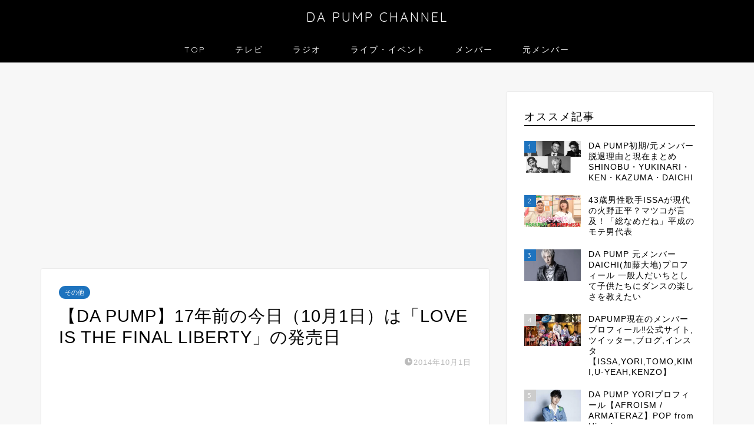

--- FILE ---
content_type: text/html; charset=UTF-8
request_url: https://dapump.net/archives/209
body_size: 24736
content:
<!DOCTYPE html>
<html lang="ja">
<head prefix="og: http://ogp.me/ns# fb: http://ogp.me/ns/fb# article: http://ogp.me/ns/article#">
<meta charset="utf-8">
<meta http-equiv="X-UA-Compatible" content="IE=edge">
<meta name="viewport" content="width=device-width, initial-scale=1">
<!-- ここからOGP -->
<meta property="og:type" content="blog">
			<meta property="og:title" content="【DA PUMP】17年前の今日（10月1日）は「LOVE IS THE FINAL LIBERTY」の発売日｜DA PUMP CHANNEL">
		<meta property="og:url" content="https://dapump.net/archives/209">
			<meta property="og:description" content="そんなたったのか…&nbsp; #今の小学生は知らない #この曲知ってる人RT　 #今日は何の日 17年前の今日（10月">
				<meta property="og:image" content="https://ecx.images-amazon.com/images/I/41O0brAdloL._SL160_.jpg">
	<meta property="og:site_name" content="DA PUMP CHANNEL">
<meta property="fb:admins" content="">
<meta name="twitter:card" content="summary_large_image">
	<meta name="twitter:site" content="@DPmatome">
<!-- ここまでOGP --> 

<meta name="description" content="そんなたったのか…&nbsp; #今の小学生は知らない #この曲知ってる人RT　 #今日は何の日 17年前の今日（10月">
<link rel="canonical" href="https://dapump.net/archives/209">
<title>【DA PUMP】17年前の今日（10月1日）は「LOVE IS THE FINAL LIBERTY」の発売日｜DA PUMP CHANNEL</title>
<meta name='robots' content='max-image-preview:large' />
<!-- Google tag (gtag.js) consent mode dataLayer added by Site Kit -->
<script type="text/javascript" id="google_gtagjs-js-consent-mode-data-layer">
/* <![CDATA[ */
window.dataLayer = window.dataLayer || [];function gtag(){dataLayer.push(arguments);}
gtag('consent', 'default', {"ad_personalization":"denied","ad_storage":"denied","ad_user_data":"denied","analytics_storage":"denied","functionality_storage":"denied","security_storage":"denied","personalization_storage":"denied","region":["AT","BE","BG","CH","CY","CZ","DE","DK","EE","ES","FI","FR","GB","GR","HR","HU","IE","IS","IT","LI","LT","LU","LV","MT","NL","NO","PL","PT","RO","SE","SI","SK"],"wait_for_update":500});
window._googlesitekitConsentCategoryMap = {"statistics":["analytics_storage"],"marketing":["ad_storage","ad_user_data","ad_personalization"],"functional":["functionality_storage","security_storage"],"preferences":["personalization_storage"]};
window._googlesitekitConsents = {"ad_personalization":"denied","ad_storage":"denied","ad_user_data":"denied","analytics_storage":"denied","functionality_storage":"denied","security_storage":"denied","personalization_storage":"denied","region":["AT","BE","BG","CH","CY","CZ","DE","DK","EE","ES","FI","FR","GB","GR","HR","HU","IE","IS","IT","LI","LT","LU","LV","MT","NL","NO","PL","PT","RO","SE","SI","SK"],"wait_for_update":500};
/* ]]> */
</script>
<!-- Google タグ (gtag.js) の終了同意モード dataLayer が Site Kit によって追加されました -->
<link rel='dns-prefetch' href='//cdnjs.cloudflare.com' />
<link rel='dns-prefetch' href='//www.googletagmanager.com' />
<link rel='dns-prefetch' href='//stats.wp.com' />
<link rel='dns-prefetch' href='//pagead2.googlesyndication.com' />
<link rel='preconnect' href='//i0.wp.com' />
<link rel='preconnect' href='//c0.wp.com' />
<link rel="alternate" type="application/rss+xml" title="DA PUMP CHANNEL &raquo; フィード" href="https://dapump.net/feed" />
<link rel="alternate" type="application/rss+xml" title="DA PUMP CHANNEL &raquo; コメントフィード" href="https://dapump.net/comments/feed" />
<script type="text/javascript" id="wpp-js" src="https://dapump.net/wp-content/plugins/wordpress-popular-posts/assets/js/wpp.min.js?ver=7.3.6" data-sampling="0" data-sampling-rate="100" data-api-url="https://dapump.net/wp-json/wordpress-popular-posts" data-post-id="209" data-token="8eb29395f6" data-lang="0" data-debug="0"></script>
<link rel="alternate" title="oEmbed (JSON)" type="application/json+oembed" href="https://dapump.net/wp-json/oembed/1.0/embed?url=https%3A%2F%2Fdapump.net%2Farchives%2F209" />
<link rel="alternate" title="oEmbed (XML)" type="text/xml+oembed" href="https://dapump.net/wp-json/oembed/1.0/embed?url=https%3A%2F%2Fdapump.net%2Farchives%2F209&#038;format=xml" />
<style id='wp-img-auto-sizes-contain-inline-css' type='text/css'>
img:is([sizes=auto i],[sizes^="auto," i]){contain-intrinsic-size:3000px 1500px}
/*# sourceURL=wp-img-auto-sizes-contain-inline-css */
</style>
<style id='wp-emoji-styles-inline-css' type='text/css'>

	img.wp-smiley, img.emoji {
		display: inline !important;
		border: none !important;
		box-shadow: none !important;
		height: 1em !important;
		width: 1em !important;
		margin: 0 0.07em !important;
		vertical-align: -0.1em !important;
		background: none !important;
		padding: 0 !important;
	}
/*# sourceURL=wp-emoji-styles-inline-css */
</style>
<style id='wp-block-library-inline-css' type='text/css'>
:root{--wp-block-synced-color:#7a00df;--wp-block-synced-color--rgb:122,0,223;--wp-bound-block-color:var(--wp-block-synced-color);--wp-editor-canvas-background:#ddd;--wp-admin-theme-color:#007cba;--wp-admin-theme-color--rgb:0,124,186;--wp-admin-theme-color-darker-10:#006ba1;--wp-admin-theme-color-darker-10--rgb:0,107,160.5;--wp-admin-theme-color-darker-20:#005a87;--wp-admin-theme-color-darker-20--rgb:0,90,135;--wp-admin-border-width-focus:2px}@media (min-resolution:192dpi){:root{--wp-admin-border-width-focus:1.5px}}.wp-element-button{cursor:pointer}:root .has-very-light-gray-background-color{background-color:#eee}:root .has-very-dark-gray-background-color{background-color:#313131}:root .has-very-light-gray-color{color:#eee}:root .has-very-dark-gray-color{color:#313131}:root .has-vivid-green-cyan-to-vivid-cyan-blue-gradient-background{background:linear-gradient(135deg,#00d084,#0693e3)}:root .has-purple-crush-gradient-background{background:linear-gradient(135deg,#34e2e4,#4721fb 50%,#ab1dfe)}:root .has-hazy-dawn-gradient-background{background:linear-gradient(135deg,#faaca8,#dad0ec)}:root .has-subdued-olive-gradient-background{background:linear-gradient(135deg,#fafae1,#67a671)}:root .has-atomic-cream-gradient-background{background:linear-gradient(135deg,#fdd79a,#004a59)}:root .has-nightshade-gradient-background{background:linear-gradient(135deg,#330968,#31cdcf)}:root .has-midnight-gradient-background{background:linear-gradient(135deg,#020381,#2874fc)}:root{--wp--preset--font-size--normal:16px;--wp--preset--font-size--huge:42px}.has-regular-font-size{font-size:1em}.has-larger-font-size{font-size:2.625em}.has-normal-font-size{font-size:var(--wp--preset--font-size--normal)}.has-huge-font-size{font-size:var(--wp--preset--font-size--huge)}.has-text-align-center{text-align:center}.has-text-align-left{text-align:left}.has-text-align-right{text-align:right}.has-fit-text{white-space:nowrap!important}#end-resizable-editor-section{display:none}.aligncenter{clear:both}.items-justified-left{justify-content:flex-start}.items-justified-center{justify-content:center}.items-justified-right{justify-content:flex-end}.items-justified-space-between{justify-content:space-between}.screen-reader-text{border:0;clip-path:inset(50%);height:1px;margin:-1px;overflow:hidden;padding:0;position:absolute;width:1px;word-wrap:normal!important}.screen-reader-text:focus{background-color:#ddd;clip-path:none;color:#444;display:block;font-size:1em;height:auto;left:5px;line-height:normal;padding:15px 23px 14px;text-decoration:none;top:5px;width:auto;z-index:100000}html :where(.has-border-color){border-style:solid}html :where([style*=border-top-color]){border-top-style:solid}html :where([style*=border-right-color]){border-right-style:solid}html :where([style*=border-bottom-color]){border-bottom-style:solid}html :where([style*=border-left-color]){border-left-style:solid}html :where([style*=border-width]){border-style:solid}html :where([style*=border-top-width]){border-top-style:solid}html :where([style*=border-right-width]){border-right-style:solid}html :where([style*=border-bottom-width]){border-bottom-style:solid}html :where([style*=border-left-width]){border-left-style:solid}html :where(img[class*=wp-image-]){height:auto;max-width:100%}:where(figure){margin:0 0 1em}html :where(.is-position-sticky){--wp-admin--admin-bar--position-offset:var(--wp-admin--admin-bar--height,0px)}@media screen and (max-width:600px){html :where(.is-position-sticky){--wp-admin--admin-bar--position-offset:0px}}

/*# sourceURL=wp-block-library-inline-css */
</style><style id='wp-block-page-list-inline-css' type='text/css'>
.wp-block-navigation .wp-block-page-list{align-items:var(--navigation-layout-align,initial);background-color:inherit;display:flex;flex-direction:var(--navigation-layout-direction,initial);flex-wrap:var(--navigation-layout-wrap,wrap);justify-content:var(--navigation-layout-justify,initial)}.wp-block-navigation .wp-block-navigation-item{background-color:inherit}.wp-block-page-list{box-sizing:border-box}
/*# sourceURL=https://c0.wp.com/c/6.9/wp-includes/blocks/page-list/style.min.css */
</style>
<style id='global-styles-inline-css' type='text/css'>
:root{--wp--preset--aspect-ratio--square: 1;--wp--preset--aspect-ratio--4-3: 4/3;--wp--preset--aspect-ratio--3-4: 3/4;--wp--preset--aspect-ratio--3-2: 3/2;--wp--preset--aspect-ratio--2-3: 2/3;--wp--preset--aspect-ratio--16-9: 16/9;--wp--preset--aspect-ratio--9-16: 9/16;--wp--preset--color--black: #000000;--wp--preset--color--cyan-bluish-gray: #abb8c3;--wp--preset--color--white: #ffffff;--wp--preset--color--pale-pink: #f78da7;--wp--preset--color--vivid-red: #cf2e2e;--wp--preset--color--luminous-vivid-orange: #ff6900;--wp--preset--color--luminous-vivid-amber: #fcb900;--wp--preset--color--light-green-cyan: #7bdcb5;--wp--preset--color--vivid-green-cyan: #00d084;--wp--preset--color--pale-cyan-blue: #8ed1fc;--wp--preset--color--vivid-cyan-blue: #0693e3;--wp--preset--color--vivid-purple: #9b51e0;--wp--preset--gradient--vivid-cyan-blue-to-vivid-purple: linear-gradient(135deg,rgb(6,147,227) 0%,rgb(155,81,224) 100%);--wp--preset--gradient--light-green-cyan-to-vivid-green-cyan: linear-gradient(135deg,rgb(122,220,180) 0%,rgb(0,208,130) 100%);--wp--preset--gradient--luminous-vivid-amber-to-luminous-vivid-orange: linear-gradient(135deg,rgb(252,185,0) 0%,rgb(255,105,0) 100%);--wp--preset--gradient--luminous-vivid-orange-to-vivid-red: linear-gradient(135deg,rgb(255,105,0) 0%,rgb(207,46,46) 100%);--wp--preset--gradient--very-light-gray-to-cyan-bluish-gray: linear-gradient(135deg,rgb(238,238,238) 0%,rgb(169,184,195) 100%);--wp--preset--gradient--cool-to-warm-spectrum: linear-gradient(135deg,rgb(74,234,220) 0%,rgb(151,120,209) 20%,rgb(207,42,186) 40%,rgb(238,44,130) 60%,rgb(251,105,98) 80%,rgb(254,248,76) 100%);--wp--preset--gradient--blush-light-purple: linear-gradient(135deg,rgb(255,206,236) 0%,rgb(152,150,240) 100%);--wp--preset--gradient--blush-bordeaux: linear-gradient(135deg,rgb(254,205,165) 0%,rgb(254,45,45) 50%,rgb(107,0,62) 100%);--wp--preset--gradient--luminous-dusk: linear-gradient(135deg,rgb(255,203,112) 0%,rgb(199,81,192) 50%,rgb(65,88,208) 100%);--wp--preset--gradient--pale-ocean: linear-gradient(135deg,rgb(255,245,203) 0%,rgb(182,227,212) 50%,rgb(51,167,181) 100%);--wp--preset--gradient--electric-grass: linear-gradient(135deg,rgb(202,248,128) 0%,rgb(113,206,126) 100%);--wp--preset--gradient--midnight: linear-gradient(135deg,rgb(2,3,129) 0%,rgb(40,116,252) 100%);--wp--preset--font-size--small: 13px;--wp--preset--font-size--medium: 20px;--wp--preset--font-size--large: 36px;--wp--preset--font-size--x-large: 42px;--wp--preset--spacing--20: 0.44rem;--wp--preset--spacing--30: 0.67rem;--wp--preset--spacing--40: 1rem;--wp--preset--spacing--50: 1.5rem;--wp--preset--spacing--60: 2.25rem;--wp--preset--spacing--70: 3.38rem;--wp--preset--spacing--80: 5.06rem;--wp--preset--shadow--natural: 6px 6px 9px rgba(0, 0, 0, 0.2);--wp--preset--shadow--deep: 12px 12px 50px rgba(0, 0, 0, 0.4);--wp--preset--shadow--sharp: 6px 6px 0px rgba(0, 0, 0, 0.2);--wp--preset--shadow--outlined: 6px 6px 0px -3px rgb(255, 255, 255), 6px 6px rgb(0, 0, 0);--wp--preset--shadow--crisp: 6px 6px 0px rgb(0, 0, 0);}:where(.is-layout-flex){gap: 0.5em;}:where(.is-layout-grid){gap: 0.5em;}body .is-layout-flex{display: flex;}.is-layout-flex{flex-wrap: wrap;align-items: center;}.is-layout-flex > :is(*, div){margin: 0;}body .is-layout-grid{display: grid;}.is-layout-grid > :is(*, div){margin: 0;}:where(.wp-block-columns.is-layout-flex){gap: 2em;}:where(.wp-block-columns.is-layout-grid){gap: 2em;}:where(.wp-block-post-template.is-layout-flex){gap: 1.25em;}:where(.wp-block-post-template.is-layout-grid){gap: 1.25em;}.has-black-color{color: var(--wp--preset--color--black) !important;}.has-cyan-bluish-gray-color{color: var(--wp--preset--color--cyan-bluish-gray) !important;}.has-white-color{color: var(--wp--preset--color--white) !important;}.has-pale-pink-color{color: var(--wp--preset--color--pale-pink) !important;}.has-vivid-red-color{color: var(--wp--preset--color--vivid-red) !important;}.has-luminous-vivid-orange-color{color: var(--wp--preset--color--luminous-vivid-orange) !important;}.has-luminous-vivid-amber-color{color: var(--wp--preset--color--luminous-vivid-amber) !important;}.has-light-green-cyan-color{color: var(--wp--preset--color--light-green-cyan) !important;}.has-vivid-green-cyan-color{color: var(--wp--preset--color--vivid-green-cyan) !important;}.has-pale-cyan-blue-color{color: var(--wp--preset--color--pale-cyan-blue) !important;}.has-vivid-cyan-blue-color{color: var(--wp--preset--color--vivid-cyan-blue) !important;}.has-vivid-purple-color{color: var(--wp--preset--color--vivid-purple) !important;}.has-black-background-color{background-color: var(--wp--preset--color--black) !important;}.has-cyan-bluish-gray-background-color{background-color: var(--wp--preset--color--cyan-bluish-gray) !important;}.has-white-background-color{background-color: var(--wp--preset--color--white) !important;}.has-pale-pink-background-color{background-color: var(--wp--preset--color--pale-pink) !important;}.has-vivid-red-background-color{background-color: var(--wp--preset--color--vivid-red) !important;}.has-luminous-vivid-orange-background-color{background-color: var(--wp--preset--color--luminous-vivid-orange) !important;}.has-luminous-vivid-amber-background-color{background-color: var(--wp--preset--color--luminous-vivid-amber) !important;}.has-light-green-cyan-background-color{background-color: var(--wp--preset--color--light-green-cyan) !important;}.has-vivid-green-cyan-background-color{background-color: var(--wp--preset--color--vivid-green-cyan) !important;}.has-pale-cyan-blue-background-color{background-color: var(--wp--preset--color--pale-cyan-blue) !important;}.has-vivid-cyan-blue-background-color{background-color: var(--wp--preset--color--vivid-cyan-blue) !important;}.has-vivid-purple-background-color{background-color: var(--wp--preset--color--vivid-purple) !important;}.has-black-border-color{border-color: var(--wp--preset--color--black) !important;}.has-cyan-bluish-gray-border-color{border-color: var(--wp--preset--color--cyan-bluish-gray) !important;}.has-white-border-color{border-color: var(--wp--preset--color--white) !important;}.has-pale-pink-border-color{border-color: var(--wp--preset--color--pale-pink) !important;}.has-vivid-red-border-color{border-color: var(--wp--preset--color--vivid-red) !important;}.has-luminous-vivid-orange-border-color{border-color: var(--wp--preset--color--luminous-vivid-orange) !important;}.has-luminous-vivid-amber-border-color{border-color: var(--wp--preset--color--luminous-vivid-amber) !important;}.has-light-green-cyan-border-color{border-color: var(--wp--preset--color--light-green-cyan) !important;}.has-vivid-green-cyan-border-color{border-color: var(--wp--preset--color--vivid-green-cyan) !important;}.has-pale-cyan-blue-border-color{border-color: var(--wp--preset--color--pale-cyan-blue) !important;}.has-vivid-cyan-blue-border-color{border-color: var(--wp--preset--color--vivid-cyan-blue) !important;}.has-vivid-purple-border-color{border-color: var(--wp--preset--color--vivid-purple) !important;}.has-vivid-cyan-blue-to-vivid-purple-gradient-background{background: var(--wp--preset--gradient--vivid-cyan-blue-to-vivid-purple) !important;}.has-light-green-cyan-to-vivid-green-cyan-gradient-background{background: var(--wp--preset--gradient--light-green-cyan-to-vivid-green-cyan) !important;}.has-luminous-vivid-amber-to-luminous-vivid-orange-gradient-background{background: var(--wp--preset--gradient--luminous-vivid-amber-to-luminous-vivid-orange) !important;}.has-luminous-vivid-orange-to-vivid-red-gradient-background{background: var(--wp--preset--gradient--luminous-vivid-orange-to-vivid-red) !important;}.has-very-light-gray-to-cyan-bluish-gray-gradient-background{background: var(--wp--preset--gradient--very-light-gray-to-cyan-bluish-gray) !important;}.has-cool-to-warm-spectrum-gradient-background{background: var(--wp--preset--gradient--cool-to-warm-spectrum) !important;}.has-blush-light-purple-gradient-background{background: var(--wp--preset--gradient--blush-light-purple) !important;}.has-blush-bordeaux-gradient-background{background: var(--wp--preset--gradient--blush-bordeaux) !important;}.has-luminous-dusk-gradient-background{background: var(--wp--preset--gradient--luminous-dusk) !important;}.has-pale-ocean-gradient-background{background: var(--wp--preset--gradient--pale-ocean) !important;}.has-electric-grass-gradient-background{background: var(--wp--preset--gradient--electric-grass) !important;}.has-midnight-gradient-background{background: var(--wp--preset--gradient--midnight) !important;}.has-small-font-size{font-size: var(--wp--preset--font-size--small) !important;}.has-medium-font-size{font-size: var(--wp--preset--font-size--medium) !important;}.has-large-font-size{font-size: var(--wp--preset--font-size--large) !important;}.has-x-large-font-size{font-size: var(--wp--preset--font-size--x-large) !important;}
/*# sourceURL=global-styles-inline-css */
</style>

<style id='classic-theme-styles-inline-css' type='text/css'>
/*! This file is auto-generated */
.wp-block-button__link{color:#fff;background-color:#32373c;border-radius:9999px;box-shadow:none;text-decoration:none;padding:calc(.667em + 2px) calc(1.333em + 2px);font-size:1.125em}.wp-block-file__button{background:#32373c;color:#fff;text-decoration:none}
/*# sourceURL=/wp-includes/css/classic-themes.min.css */
</style>
<link rel='stylesheet' id='contact-form-7-css' href='https://dapump.net/wp-content/plugins/contact-form-7/includes/css/styles.css?ver=6.1.4' type='text/css' media='all' />
<link rel='stylesheet' id='toc-screen-css' href='https://dapump.net/wp-content/plugins/table-of-contents-plus/screen.min.css?ver=2411.1' type='text/css' media='all' />
<link rel='stylesheet' id='dashicons-css' href='https://c0.wp.com/c/6.9/wp-includes/css/dashicons.min.css' type='text/css' media='all' />
<link rel='stylesheet' id='thickbox-css' href='https://c0.wp.com/c/6.9/wp-includes/js/thickbox/thickbox.css' type='text/css' media='all' />
<link rel='stylesheet' id='wordpress-popular-posts-css-css' href='https://dapump.net/wp-content/plugins/wordpress-popular-posts/assets/css/wpp.css?ver=7.3.6' type='text/css' media='all' />
<link rel='stylesheet' id='yyi_rinker_stylesheet-css' href='https://dapump.net/wp-content/plugins/yyi-rinker/css/style.css?v=1.12.0&#038;ver=6.9' type='text/css' media='all' />
<link rel='stylesheet' id='theme-style-css' href='https://dapump.net/wp-content/themes/jin/style.css?ver=6.9' type='text/css' media='all' />
<link rel='stylesheet' id='swiper-style-css' href='https://cdnjs.cloudflare.com/ajax/libs/Swiper/4.0.7/css/swiper.min.css?ver=6.9' type='text/css' media='all' />
<style id='quads-styles-inline-css' type='text/css'>

    .quads-location ins.adsbygoogle {
        background: transparent !important;
    }.quads-location .quads_rotator_img{ opacity:1 !important;}
    .quads.quads_ad_container { display: grid; grid-template-columns: auto; grid-gap: 10px; padding: 10px; }
    .grid_image{animation: fadeIn 0.5s;-webkit-animation: fadeIn 0.5s;-moz-animation: fadeIn 0.5s;
        -o-animation: fadeIn 0.5s;-ms-animation: fadeIn 0.5s;}
    .quads-ad-label { font-size: 12px; text-align: center; color: #333;}
    .quads_click_impression { display: none;} .quads-location, .quads-ads-space{max-width:100%;} @media only screen and (max-width: 480px) { .quads-ads-space, .penci-builder-element .quads-ads-space{max-width:340px;}}
/*# sourceURL=quads-styles-inline-css */
</style>
<script type="text/javascript" src="https://c0.wp.com/c/6.9/wp-includes/js/jquery/jquery.min.js" id="jquery-core-js"></script>
<script type="text/javascript" src="https://c0.wp.com/c/6.9/wp-includes/js/jquery/jquery-migrate.min.js" id="jquery-migrate-js"></script>
<script type="text/javascript" src="https://dapump.net/wp-content/plugins/yyi-rinker/js/event-tracking.js?v=1.12.0" id="yyi_rinker_event_tracking_script-js"></script>

<!-- Site Kit によって追加された Google タグ（gtag.js）スニペット -->
<!-- Google アナリティクス スニペット (Site Kit が追加) -->
<script type="text/javascript" src="https://www.googletagmanager.com/gtag/js?id=GT-MQX84DX" id="google_gtagjs-js" async></script>
<script type="text/javascript" id="google_gtagjs-js-after">
/* <![CDATA[ */
window.dataLayer = window.dataLayer || [];function gtag(){dataLayer.push(arguments);}
gtag("set","linker",{"domains":["dapump.net"]});
gtag("js", new Date());
gtag("set", "developer_id.dZTNiMT", true);
gtag("config", "GT-MQX84DX", {"googlesitekit_post_type":"post"});
//# sourceURL=google_gtagjs-js-after
/* ]]> */
</script>
<link rel="https://api.w.org/" href="https://dapump.net/wp-json/" /><link rel="alternate" title="JSON" type="application/json" href="https://dapump.net/wp-json/wp/v2/posts/209" /><link rel='shortlink' href='https://dapump.net/?p=209' />
<meta name="cdp-version" content="1.5.0" /><meta name="generator" content="Site Kit by Google 1.171.0" />	<style>img#wpstats{display:none}</style>
		<script>document.cookie = 'quads_browser_width='+screen.width;</script>            <style id="wpp-loading-animation-styles">@-webkit-keyframes bgslide{from{background-position-x:0}to{background-position-x:-200%}}@keyframes bgslide{from{background-position-x:0}to{background-position-x:-200%}}.wpp-widget-block-placeholder,.wpp-shortcode-placeholder{margin:0 auto;width:60px;height:3px;background:#dd3737;background:linear-gradient(90deg,#dd3737 0%,#571313 10%,#dd3737 100%);background-size:200% auto;border-radius:3px;-webkit-animation:bgslide 1s infinite linear;animation:bgslide 1s infinite linear}</style>
            <script type="text/javascript" language="javascript">
    var vc_pid = "885259515";
</script><script type="text/javascript" src="//aml.valuecommerce.com/vcdal.js" async></script><style>
.yyi-rinker-images {
    display: flex;
    justify-content: center;
    align-items: center;
    position: relative;

}
div.yyi-rinker-image img.yyi-rinker-main-img.hidden {
    display: none;
}

.yyi-rinker-images-arrow {
    cursor: pointer;
    position: absolute;
    top: 50%;
    display: block;
    margin-top: -11px;
    opacity: 0.6;
    width: 22px;
}

.yyi-rinker-images-arrow-left{
    left: -10px;
}
.yyi-rinker-images-arrow-right{
    right: -10px;
}

.yyi-rinker-images-arrow-left.hidden {
    display: none;
}

.yyi-rinker-images-arrow-right.hidden {
    display: none;
}
div.yyi-rinker-contents.yyi-rinker-design-tate  div.yyi-rinker-box{
    flex-direction: column;
}

div.yyi-rinker-contents.yyi-rinker-design-slim div.yyi-rinker-box .yyi-rinker-links {
    flex-direction: column;
}

div.yyi-rinker-contents.yyi-rinker-design-slim div.yyi-rinker-info {
    width: 100%;
}

div.yyi-rinker-contents.yyi-rinker-design-slim .yyi-rinker-title {
    text-align: center;
}

div.yyi-rinker-contents.yyi-rinker-design-slim .yyi-rinker-links {
    text-align: center;
}
div.yyi-rinker-contents.yyi-rinker-design-slim .yyi-rinker-image {
    margin: auto;
}

div.yyi-rinker-contents.yyi-rinker-design-slim div.yyi-rinker-info ul.yyi-rinker-links li {
	align-self: stretch;
}
div.yyi-rinker-contents.yyi-rinker-design-slim div.yyi-rinker-box div.yyi-rinker-info {
	padding: 0;
}
div.yyi-rinker-contents.yyi-rinker-design-slim div.yyi-rinker-box {
	flex-direction: column;
	padding: 14px 5px 0;
}

.yyi-rinker-design-slim div.yyi-rinker-box div.yyi-rinker-info {
	text-align: center;
}

.yyi-rinker-design-slim div.price-box span.price {
	display: block;
}

div.yyi-rinker-contents.yyi-rinker-design-slim div.yyi-rinker-info div.yyi-rinker-title a{
	font-size:16px;
}

div.yyi-rinker-contents.yyi-rinker-design-slim ul.yyi-rinker-links li.amazonkindlelink:before,  div.yyi-rinker-contents.yyi-rinker-design-slim ul.yyi-rinker-links li.amazonlink:before,  div.yyi-rinker-contents.yyi-rinker-design-slim ul.yyi-rinker-links li.rakutenlink:before, div.yyi-rinker-contents.yyi-rinker-design-slim ul.yyi-rinker-links li.yahoolink:before, div.yyi-rinker-contents.yyi-rinker-design-slim ul.yyi-rinker-links li.mercarilink:before {
	font-size:12px;
}

div.yyi-rinker-contents.yyi-rinker-design-slim ul.yyi-rinker-links li a {
	font-size: 13px;
}
.entry-content ul.yyi-rinker-links li {
	padding: 0;
}

div.yyi-rinker-contents .yyi-rinker-attention.attention_desing_right_ribbon {
    width: 89px;
    height: 91px;
    position: absolute;
    top: -1px;
    right: -1px;
    left: auto;
    overflow: hidden;
}

div.yyi-rinker-contents .yyi-rinker-attention.attention_desing_right_ribbon span {
    display: inline-block;
    width: 146px;
    position: absolute;
    padding: 4px 0;
    left: -13px;
    top: 12px;
    text-align: center;
    font-size: 12px;
    line-height: 24px;
    -webkit-transform: rotate(45deg);
    transform: rotate(45deg);
    box-shadow: 0 1px 3px rgba(0, 0, 0, 0.2);
}

div.yyi-rinker-contents .yyi-rinker-attention.attention_desing_right_ribbon {
    background: none;
}
.yyi-rinker-attention.attention_desing_right_ribbon .yyi-rinker-attention-after,
.yyi-rinker-attention.attention_desing_right_ribbon .yyi-rinker-attention-before{
display:none;
}
div.yyi-rinker-use-right_ribbon div.yyi-rinker-title {
    margin-right: 2rem;
}

				</style>	<style type="text/css">
		#wrapper {
			background-color: #f7f7f7;
			background-image: url();
					}

		.related-entry-headline-text span:before,
		#comment-title span:before,
		#reply-title span:before {
			background-color: #000000;
			border-color: #000000 !important;
		}

		#breadcrumb:after,
		#page-top a {
			background-color: #000000;
		}

		footer {
			background-color: #000000;
		}

		.footer-inner a,
		#copyright,
		#copyright-center {
			border-color: #fff !important;
			color: #fff !important;
		}

		#footer-widget-area {
			border-color: #fff !important;
		}

		.page-top-footer a {
			color: #000000 !important;
		}

		#breadcrumb ul li,
		#breadcrumb ul li a {
			color: #000000 !important;
		}

		body,
		a,
		a:link,
		a:visited,
		.my-profile,
		.widgettitle,
		.tabBtn-mag label {
			color: #000000;
		}

		a:hover {
			color: #1a0dab;
		}

		.widget_nav_menu ul>li>a:before,
		.widget_categories ul>li>a:before,
		.widget_pages ul>li>a:before,
		.widget_recent_entries ul>li>a:before,
		.widget_archive ul>li>a:before,
		.widget_archive form:after,
		.widget_categories form:after,
		.widget_nav_menu ul>li>ul.sub-menu>li>a:before,
		.widget_categories ul>li>.children>li>a:before,
		.widget_pages ul>li>.children>li>a:before,
		.widget_nav_menu ul>li>ul.sub-menu>li>ul.sub-menu li>a:before,
		.widget_categories ul>li>.children>li>.children li>a:before,
		.widget_pages ul>li>.children>li>.children li>a:before {
			color: #000000;
		}

		.widget_nav_menu ul .sub-menu .sub-menu li a:before {
			background-color: #000000 !important;
		}

		.d--labeling-act-border {
			border-color: rgba(0, 0, 0, 0.18);
		}

		.c--labeling-act.d--labeling-act-solid {
			background-color: rgba(0, 0, 0, 0.06);
		}

		.a--labeling-act {
			color: rgba(0, 0, 0, 0.6);
		}

		.a--labeling-small-act span {
			background-color: rgba(0, 0, 0, 0.21);
		}

		.c--labeling-act.d--labeling-act-strong {
			background-color: rgba(0, 0, 0, 0.045);
		}

		.d--labeling-act-strong .a--labeling-act {
			color: rgba(0, 0, 0, 0.75);
		}


		footer .footer-widget,
		footer .footer-widget a,
		footer .footer-widget ul li,
		.footer-widget.widget_nav_menu ul>li>a:before,
		.footer-widget.widget_categories ul>li>a:before,
		.footer-widget.widget_recent_entries ul>li>a:before,
		.footer-widget.widget_pages ul>li>a:before,
		.footer-widget.widget_archive ul>li>a:before,
		footer .widget_tag_cloud .tagcloud a:before {
			color: #fff !important;
			border-color: #fff !important;
		}

		footer .footer-widget .widgettitle {
			color: #fff !important;
			border-color: #1e73be !important;
		}

		footer .widget_nav_menu ul .children .children li a:before,
		footer .widget_categories ul .children .children li a:before,
		footer .widget_nav_menu ul .sub-menu .sub-menu li a:before {
			background-color: #fff !important;
		}

		#drawernav a:hover,
		.post-list-title,
		#prev-next p,
		#toc_container .toc_list li a {
			color: #000000 !important;
		}

		#header-box {
			background-color: #000000;
		}

		@media (min-width: 768px) {

			#header-box .header-box10-bg:before,
			#header-box .header-box11-bg:before {
				border-radius: 2px;
			}
		}

		@media (min-width: 768px) {
			.top-image-meta {
				margin-top: calc(0px - 30px);
			}
		}

		@media (min-width: 1200px) {
			.top-image-meta {
				margin-top: calc(0px);
			}
		}

		.pickup-contents:before {
			background-color: #000000 !important;
		}

		.main-image-text {
			color: #555;
		}

		.main-image-text-sub {
			color: #555;
		}

		@media (min-width: 481px) {
			#site-info {
				padding-top: 15px !important;
				padding-bottom: 15px !important;
			}
		}

		#site-info span a {
			color: #f4f4f4 !important;
		}

		#headmenu .headsns .line a svg {
			fill: #f4f4f4 !important;
		}

		#headmenu .headsns a,
		#headmenu {
			color: #f4f4f4 !important;
			border-color: #f4f4f4 !important;
		}

		.profile-follow .line-sns a svg {
			fill: #000000 !important;
		}

		.profile-follow .line-sns a:hover svg {
			fill: #1e73be !important;
		}

		.profile-follow a {
			color: #000000 !important;
			border-color: #000000 !important;
		}

		.profile-follow a:hover,
		#headmenu .headsns a:hover {
			color: #1e73be !important;
			border-color: #1e73be !important;
		}

		.search-box:hover {
			color: #1e73be !important;
			border-color: #1e73be !important;
		}

		#header #headmenu .headsns .line a:hover svg {
			fill: #1e73be !important;
		}

		.cps-icon-bar,
		#navtoggle:checked+.sp-menu-open .cps-icon-bar {
			background-color: #f4f4f4;
		}

		#nav-container {
			background-color: #000000;
		}

		.menu-box .menu-item svg {
			fill: #f4f4f4;
		}

		#drawernav ul.menu-box>li>a,
		#drawernav2 ul.menu-box>li>a,
		#drawernav3 ul.menu-box>li>a,
		#drawernav4 ul.menu-box>li>a,
		#drawernav5 ul.menu-box>li>a,
		#drawernav ul.menu-box>li.menu-item-has-children:after,
		#drawernav2 ul.menu-box>li.menu-item-has-children:after,
		#drawernav3 ul.menu-box>li.menu-item-has-children:after,
		#drawernav4 ul.menu-box>li.menu-item-has-children:after,
		#drawernav5 ul.menu-box>li.menu-item-has-children:after {
			color: #f4f4f4 !important;
		}

		#drawernav ul.menu-box li a,
		#drawernav2 ul.menu-box li a,
		#drawernav3 ul.menu-box li a,
		#drawernav4 ul.menu-box li a,
		#drawernav5 ul.menu-box li a {
			font-size: 14px !important;
		}

		#drawernav3 ul.menu-box>li {
			color: #000000 !important;
		}

		#drawernav4 .menu-box>.menu-item>a:after,
		#drawernav3 .menu-box>.menu-item>a:after,
		#drawernav .menu-box>.menu-item>a:after {
			background-color: #f4f4f4 !important;
		}

		#drawernav2 .menu-box>.menu-item:hover,
		#drawernav5 .menu-box>.menu-item:hover {
			border-top-color: #000000 !important;
		}

		.cps-info-bar a {
			background-color: #3b6fdd !important;
		}

		@media (min-width: 768px) {
			.post-list-mag .post-list-item:not(:nth-child(2n)) {
				margin-right: 2.6%;
			}
		}

		@media (min-width: 768px) {

			#tab-1:checked~.tabBtn-mag li [for="tab-1"]:after,
			#tab-2:checked~.tabBtn-mag li [for="tab-2"]:after,
			#tab-3:checked~.tabBtn-mag li [for="tab-3"]:after,
			#tab-4:checked~.tabBtn-mag li [for="tab-4"]:after {
				border-top-color: #000000 !important;
			}

			.tabBtn-mag label {
				border-bottom-color: #000000 !important;
			}
		}

		#tab-1:checked~.tabBtn-mag li [for="tab-1"],
		#tab-2:checked~.tabBtn-mag li [for="tab-2"],
		#tab-3:checked~.tabBtn-mag li [for="tab-3"],
		#tab-4:checked~.tabBtn-mag li [for="tab-4"],
		#prev-next a.next:after,
		#prev-next a.prev:after,
		.more-cat-button a:hover span:before {
			background-color: #000000 !important;
		}


		.swiper-slide .post-list-cat,
		.post-list-mag .post-list-cat,
		.post-list-mag3col .post-list-cat,
		.post-list-mag-sp1col .post-list-cat,
		.swiper-pagination-bullet-active,
		.pickup-cat,
		.post-list .post-list-cat,
		#breadcrumb .bcHome a:hover span:before,
		.popular-item:nth-child(1) .pop-num,
		.popular-item:nth-child(2) .pop-num,
		.popular-item:nth-child(3) .pop-num {
			background-color: #1e73be !important;
		}

		.sidebar-btn a,
		.profile-sns-menu {
			background-color: #1e73be !important;
		}

		.sp-sns-menu a,
		.pickup-contents-box a:hover .pickup-title {
			border-color: #000000 !important;
			color: #000000 !important;
		}

		.pro-line svg {
			fill: #000000 !important;
		}

		.cps-post-cat a,
		.meta-cat,
		.popular-cat {
			background-color: #1e73be !important;
			border-color: #1e73be !important;
		}

		.tagicon,
		.tag-box a,
		#toc_container .toc_list>li,
		#toc_container .toc_title {
			color: #000000 !important;
		}

		.widget_tag_cloud a::before {
			color: #000000 !important;
		}

		.tag-box a,
		#toc_container:before {
			border-color: #000000 !important;
		}

		.cps-post-cat a:hover {
			color: #1a0dab !important;
		}

		.pagination li:not([class*="current"]) a:hover,
		.widget_tag_cloud a:hover {
			background-color: #000000 !important;
		}

		.pagination li:not([class*="current"]) a:hover {
			opacity: 0.5 !important;
		}

		.pagination li.current a {
			background-color: #000000 !important;
			border-color: #000000 !important;
		}

		.nextpage a:hover span {
			color: #000000 !important;
			border-color: #000000 !important;
		}

		.cta-content:before {
			background-color: #6FBFCA !important;
		}

		.cta-text,
		.info-title {
			color: #fff !important;
		}

		#footer-widget-area.footer_style1 .widgettitle {
			border-color: #1e73be !important;
		}

		.sidebar_style1 .widgettitle,
		.sidebar_style5 .widgettitle {
			border-color: #000000 !important;
		}

		.sidebar_style2 .widgettitle,
		.sidebar_style4 .widgettitle,
		.sidebar_style6 .widgettitle,
		#home-bottom-widget .widgettitle,
		#home-top-widget .widgettitle,
		#post-bottom-widget .widgettitle,
		#post-top-widget .widgettitle {
			background-color: #000000 !important;
		}

		#home-bottom-widget .widget_search .search-box input[type="submit"],
		#home-top-widget .widget_search .search-box input[type="submit"],
		#post-bottom-widget .widget_search .search-box input[type="submit"],
		#post-top-widget .widget_search .search-box input[type="submit"] {
			background-color: #1e73be !important;
		}

		.tn-logo-size {
			font-size: 160% !important;
		}

		@media (min-width: 481px) {
			.tn-logo-size img {
				width: calc(160%*0.5) !important;
			}
		}

		@media (min-width: 768px) {
			.tn-logo-size img {
				width: calc(160%*2.2) !important;
			}
		}

		@media (min-width: 1200px) {
			.tn-logo-size img {
				width: 160% !important;
			}
		}

		.sp-logo-size {
			font-size: % !important;
		}

		.sp-logo-size img {
			width: % !important;
		}

		.cps-post-main ul>li:before,
		.cps-post-main ol>li:before {
			background-color: #1e73be !important;
		}

		.profile-card .profile-title {
			background-color: #000000 !important;
		}

		.profile-card {
			border-color: #000000 !important;
		}

		.cps-post-main a {
			color: #1a0dab;
		}

		.cps-post-main .marker {
			background: -webkit-linear-gradient(transparent 60%, #ffcedb 0%);
			background: linear-gradient(transparent 60%, #ffcedb 0%);
		}

		.cps-post-main .marker2 {
			background: -webkit-linear-gradient(transparent 60%, #a9eaf2 0%);
			background: linear-gradient(transparent 60%, #a9eaf2 0%);
		}

		.cps-post-main .jic-sc {
			color: #e9546b;
		}


		.simple-box1 {
			border-color: #ef9b9b !important;
		}

		.simple-box2 {
			border-color: #f2bf7d !important;
		}

		.simple-box3 {
			border-color: #b5e28a !important;
		}

		.simple-box4 {
			border-color: #7badd8 !important;
		}

		.simple-box4:before {
			background-color: #7badd8;
		}

		.simple-box5 {
			border-color: #e896c7 !important;
		}

		.simple-box5:before {
			background-color: #e896c7;
		}

		.simple-box6 {
			background-color: #fffdef !important;
		}

		.simple-box7 {
			border-color: #def1f9 !important;
		}

		.simple-box7:before {
			background-color: #def1f9 !important;
		}

		.simple-box8 {
			border-color: #96ddc1 !important;
		}

		.simple-box8:before {
			background-color: #96ddc1 !important;
		}

		.simple-box9:before {
			background-color: #e1c0e8 !important;
		}

		.simple-box9:after {
			border-color: #e1c0e8 #e1c0e8 #fff #fff !important;
		}

		.kaisetsu-box1:before,
		.kaisetsu-box1-title {
			background-color: #ffb49e !important;
		}

		.kaisetsu-box2 {
			border-color: #89c2f4 !important;
		}

		.kaisetsu-box2-title {
			background-color: #89c2f4 !important;
		}

		.kaisetsu-box4 {
			border-color: #ea91a9 !important;
		}

		.kaisetsu-box4-title {
			background-color: #ea91a9 !important;
		}

		.kaisetsu-box5:before {
			background-color: #57b3ba !important;
		}

		.kaisetsu-box5-title {
			background-color: #57b3ba !important;
		}

		.concept-box1 {
			border-color: #85db8f !important;
		}

		.concept-box1:after {
			background-color: #85db8f !important;
		}

		.concept-box1:before {
			content: "ポイント" !important;
			color: #85db8f !important;
		}

		.concept-box2 {
			border-color: #f7cf6a !important;
		}

		.concept-box2:after {
			background-color: #f7cf6a !important;
		}

		.concept-box2:before {
			content: "注意点" !important;
			color: #f7cf6a !important;
		}

		.concept-box3 {
			border-color: #86cee8 !important;
		}

		.concept-box3:after {
			background-color: #86cee8 !important;
		}

		.concept-box3:before {
			content: "良い例" !important;
			color: #86cee8 !important;
		}

		.concept-box4 {
			border-color: #ed8989 !important;
		}

		.concept-box4:after {
			background-color: #ed8989 !important;
		}

		.concept-box4:before {
			content: "悪い例" !important;
			color: #ed8989 !important;
		}

		.concept-box5 {
			border-color: #9e9e9e !important;
		}

		.concept-box5:after {
			background-color: #9e9e9e !important;
		}

		.concept-box5:before {
			content: "参考" !important;
			color: #9e9e9e !important;
		}

		.concept-box6 {
			border-color: #8eaced !important;
		}

		.concept-box6:after {
			background-color: #8eaced !important;
		}

		.concept-box6:before {
			content: "メモ" !important;
			color: #8eaced !important;
		}

		.innerlink-box1,
		.blog-card {
			border-color: #73bc9b !important;
		}

		.innerlink-box1-title {
			background-color: #73bc9b !important;
			border-color: #73bc9b !important;
		}

		.innerlink-box1:before,
		.blog-card-hl-box {
			background-color: #73bc9b !important;
		}

		.jin-ac-box01-title::after {
			color: #000000;
		}

		.color-button01 a,
		.color-button01 a:hover,
		.color-button01:before {
			background-color: #008db7 !important;
		}

		.top-image-btn-color a,
		.top-image-btn-color a:hover,
		.top-image-btn-color:before {
			background-color: #ffcd44 !important;
		}

		.color-button02 a,
		.color-button02 a:hover,
		.color-button02:before {
			background-color: #d9333f !important;
		}

		.color-button01-big a,
		.color-button01-big a:hover,
		.color-button01-big:before {
			background-color: #3296d1 !important;
		}

		.color-button01-big a,
		.color-button01-big:before {
			border-radius: 5px !important;
		}

		.color-button01-big a {
			padding-top: 20px !important;
			padding-bottom: 20px !important;
		}

		.color-button02-big a,
		.color-button02-big a:hover,
		.color-button02-big:before {
			background-color: #83d159 !important;
		}

		.color-button02-big a,
		.color-button02-big:before {
			border-radius: 5px !important;
		}

		.color-button02-big a {
			padding-top: 20px !important;
			padding-bottom: 20px !important;
		}

		.color-button01-big {
			width: 75% !important;
		}

		.color-button02-big {
			width: 75% !important;
		}

		.top-image-btn-color:before,
		.color-button01:before,
		.color-button02:before,
		.color-button01-big:before,
		.color-button02-big:before {
			bottom: -1px;
			left: -1px;
			width: 100%;
			height: 100%;
			border-radius: 6px;
			box-shadow: 0px 1px 5px 0px rgba(0, 0, 0, 0.25);
			-webkit-transition: all .4s;
			transition: all .4s;
		}

		.top-image-btn-color a:hover,
		.color-button01 a:hover,
		.color-button02 a:hover,
		.color-button01-big a:hover,
		.color-button02-big a:hover {
			-webkit-transform: translateY(2px);
			transform: translateY(2px);
			-webkit-filter: brightness(0.95);
			filter: brightness(0.95);
		}

		.top-image-btn-color:hover:before,
		.color-button01:hover:before,
		.color-button02:hover:before,
		.color-button01-big:hover:before,
		.color-button02-big:hover:before {
			-webkit-transform: translateY(2px);
			transform: translateY(2px);
			box-shadow: none !important;
		}

		.h2-style01 h2,
		.h2-style02 h2:before,
		.h2-style03 h2,
		.h2-style04 h2:before,
		.h2-style05 h2,
		.h2-style07 h2:before,
		.h2-style07 h2:after,
		.h3-style03 h3:before,
		.h3-style02 h3:before,
		.h3-style05 h3:before,
		.h3-style07 h3:before,
		.h2-style08 h2:after,
		.h2-style10 h2:before,
		.h2-style10 h2:after,
		.h3-style02 h3:after,
		.h4-style02 h4:before {
			background-color: #000000 !important;
		}

		.h3-style01 h3,
		.h3-style04 h3,
		.h3-style05 h3,
		.h3-style06 h3,
		.h4-style01 h4,
		.h2-style02 h2,
		.h2-style08 h2,
		.h2-style08 h2:before,
		.h2-style09 h2,
		.h4-style03 h4 {
			border-color: #000000 !important;
		}

		.h2-style05 h2:before {
			border-top-color: #000000 !important;
		}

		.h2-style06 h2:before,
		.sidebar_style3 .widgettitle:after {
			background-image: linear-gradient(-45deg,
					transparent 25%,
					#000000 25%,
					#000000 50%,
					transparent 50%,
					transparent 75%,
					#000000 75%,
					#000000);
		}

		.jin-h2-icons.h2-style02 h2 .jic:before,
		.jin-h2-icons.h2-style04 h2 .jic:before,
		.jin-h2-icons.h2-style06 h2 .jic:before,
		.jin-h2-icons.h2-style07 h2 .jic:before,
		.jin-h2-icons.h2-style08 h2 .jic:before,
		.jin-h2-icons.h2-style09 h2 .jic:before,
		.jin-h2-icons.h2-style10 h2 .jic:before,
		.jin-h3-icons.h3-style01 h3 .jic:before,
		.jin-h3-icons.h3-style02 h3 .jic:before,
		.jin-h3-icons.h3-style03 h3 .jic:before,
		.jin-h3-icons.h3-style04 h3 .jic:before,
		.jin-h3-icons.h3-style05 h3 .jic:before,
		.jin-h3-icons.h3-style06 h3 .jic:before,
		.jin-h3-icons.h3-style07 h3 .jic:before,
		.jin-h4-icons.h4-style01 h4 .jic:before,
		.jin-h4-icons.h4-style02 h4 .jic:before,
		.jin-h4-icons.h4-style03 h4 .jic:before,
		.jin-h4-icons.h4-style04 h4 .jic:before {
			color: #000000;
		}

		@media all and (-ms-high-contrast:none) {

			*::-ms-backdrop,
			.color-button01:before,
			.color-button02:before,
			.color-button01-big:before,
			.color-button02-big:before {
				background-color: #595857 !important;
			}
		}

		.jin-lp-h2 h2,
		.jin-lp-h2 h2 {
			background-color: transparent !important;
			border-color: transparent !important;
			color: #000000 !important;
		}

		.jincolumn-h3style2 {
			border-color: #000000 !important;
		}

		.jinlph2-style1 h2:first-letter {
			color: #000000 !important;
		}

		.jinlph2-style2 h2,
		.jinlph2-style3 h2 {
			border-color: #000000 !important;
		}

		.jin-photo-title .jin-fusen1-down,
		.jin-photo-title .jin-fusen1-even,
		.jin-photo-title .jin-fusen1-up {
			border-left-color: #000000;
		}

		.jin-photo-title .jin-fusen2,
		.jin-photo-title .jin-fusen3 {
			background-color: #000000;
		}

		.jin-photo-title .jin-fusen2:before,
		.jin-photo-title .jin-fusen3:before {
			border-top-color: #000000;
		}

		.has-huge-font-size {
			font-size: 42px !important;
		}

		.has-large-font-size {
			font-size: 36px !important;
		}

		.has-medium-font-size {
			font-size: 20px !important;
		}

		.has-normal-font-size {
			font-size: 16px !important;
		}

		.has-small-font-size {
			font-size: 13px !important;
		}
	</style>

<!-- Site Kit が追加した Google AdSense メタタグ -->
<meta name="google-adsense-platform-account" content="ca-host-pub-2644536267352236">
<meta name="google-adsense-platform-domain" content="sitekit.withgoogle.com">
<!-- Site Kit が追加した End Google AdSense メタタグ -->

<!-- Google AdSense スニペット (Site Kit が追加) -->
<script type="text/javascript" async="async" src="https://pagead2.googlesyndication.com/pagead/js/adsbygoogle.js?client=ca-pub-7533829518171600&amp;host=ca-host-pub-2644536267352236" crossorigin="anonymous"></script>

<!-- (ここまで) Google AdSense スニペット (Site Kit が追加) -->

<!-- Jetpack Open Graph Tags -->
<meta property="og:type" content="article" />
<meta property="og:title" content="【DA PUMP】17年前の今日（10月1日）は「LOVE IS THE FINAL LIBERTY」の発売日" />
<meta property="og:url" content="https://dapump.net/archives/209" />
<meta property="og:description" content="そんなたったのか…&nbsp;" />
<meta property="article:published_time" content="2014-10-01T14:39:27+00:00" />
<meta property="article:modified_time" content="2014-10-01T14:39:27+00:00" />
<meta property="og:site_name" content="DA PUMP CHANNEL" />
<meta property="og:image" content="https://atq.ad.valuecommerce.com/servlet/atq/gifbanner?sid=2219441&#038;pid=877935733" />
<meta property="og:image:width" content="1" />
<meta property="og:image:height" content="1" />
<meta property="og:image:alt" content="" />
<meta property="og:locale" content="ja_JP" />
<meta name="twitter:text:title" content="【DA PUMP】17年前の今日（10月1日）は「LOVE IS THE FINAL LIBERTY」の発売日" />
<meta name="twitter:image" content="http://atq.ad.valuecommerce.com/servlet/atq/gifbanner?sid=2219441&#038;pid=877935733&#038;w=144" />
<meta name="twitter:card" content="summary" />

<!-- End Jetpack Open Graph Tags -->
<script type="application/ld+json">
{
    "@context": "https://schema.org",
    "@type": "BlogPosting",
    "mainEntityOfPage": {
        "@type": "WebPage",
        "@id": "https://dapump.net/archives/209"
    },
    "headline": "【DA PUMP】17年前の今日（10月1日）は「LOVE IS THE FINAL LIBERTY」の発売日",
    "description": "そんなたったのか…&nbsp; #今の小学生は知らない #この曲知ってる人RT　 #今日は何の日 17年前の今日（10月1日）はDA PUMPのシングル「Love Is The Final Liberty」が発売した日です。 シャープ「MD&hellip;",
    "datePublished": "2014-10-01T23:39:27+09:00",
    "dateModified": "2014-10-01T23:39:27+09:00",
    "author": {
        "@type": "Person",
        "name": "管理人",
        "url": "https://dapump.net/archives/author/da-pump"
    },
    "publisher": {
        "@type": "Organization",
        "name": "DA PUMP CHANNEL",
        "url": "https://dapump.net/",
        "logo": {
            "@type": "ImageObject",
            "url": "https://i0.wp.com/dapump.net/wp-content/uploads/2018/05/cropped-1.jpg?fit=512%2C512&ssl=1"
        }
    }
}
</script>
<script type="application/ld+json">
{
    "@context": "https://schema.org",
    "@type": "BreadcrumbList",
    "itemListElement": [
        {
            "@type": "ListItem",
            "position": 1,
            "name": "HOME",
            "item": "https://dapump.net/"
        },
        {
            "@type": "ListItem",
            "position": 2,
            "name": "その他",
            "item": "https://dapump.net/archives/category/other"
        },
        {
            "@type": "ListItem",
            "position": 3,
            "name": "【DA PUMP】17年前の今日（10月1日）は「LOVE IS THE FINAL LIBERTY」の発売日",
            "item": "https://dapump.net/archives/209"
        }
    ]
}
</script>
<link rel="icon" href="https://i0.wp.com/dapump.net/wp-content/uploads/2018/05/cropped-1.jpg?fit=32%2C32&#038;ssl=1" sizes="32x32" />
<link rel="icon" href="https://i0.wp.com/dapump.net/wp-content/uploads/2018/05/cropped-1.jpg?fit=192%2C192&#038;ssl=1" sizes="192x192" />
<link rel="apple-touch-icon" href="https://i0.wp.com/dapump.net/wp-content/uploads/2018/05/cropped-1.jpg?fit=180%2C180&#038;ssl=1" />
<meta name="msapplication-TileImage" content="https://i0.wp.com/dapump.net/wp-content/uploads/2018/05/cropped-1.jpg?fit=270%2C270&#038;ssl=1" />
		<style type="text/css" id="wp-custom-css">
			/*ブログカードのタイトルをリンク色に変更*/
.blog-card-title {
		color: #1a0dab;
		text-decoration: underline;
	}

/*ブログカードに「続きを読む」*/
a.blog-card{
    padding-bottom:40px;
}
a.blog-card{
    position: relative;
}
a.blog-card:after{
    position: absolute;
    font-family: 'Quicksand','Avenir','Arial',sans-serif,'Font Awesome 5 Free';
    content:'続きを読む \f101';
    font-weight: bold;
    right:10px;
    bottom: 10px;
    padding:1px 10px;
    background:#333;/*「続きを読む」の背景色*/
    color:#fff;/*「続きを読む」の文字色*/
    font-size: .8em;
    border-radius:2px;
}

/*「あわせて読みたい」を消す*/
.blog-card-hl-box{
    display:none;
}

.pickup-image,
.new-entry-item .eyecatch,
.post-list-thumb {
    position: relative;
    overflow: hidden;
    width: 100%;
}
.pickup-image:before,
.new-entry-item .eyecatch:before,
.post-list-thumb:before {
    content:"";
    display: block;
    padding-top: 56.25%; /* 16:9 */
}
.pickup-image img,
.new-entry-item .eyecatch img,
.post-list-thumb img {
    position: absolute;
    top: 50%;
    left: 50%;
   -webkit-transform: translate(-50%, -50%) !important;
   transform: translate(-50%, -50%) !important;
}

/* ノーマル状態 */
a{
  color: #1a0dab;
  text-decoration: underline;
}
/* ホバー状態 */
a:hover{
  color: #1a3dff;
}
/* クリックされた状態 */
a:active{
  color: #ee0000;
}
/* 訪問済みの状態 */
a:visited {
  color: #609;
}

// プラグイン自動更新通知メール停止
add_filter( 'auto_plugin_update_send_email', '__return_false' );
 
// テーマ自動更新通知メール停止
add_filter( 'auto_theme_update_send_email', '__return_false' );
		</style>
			
<!--カエレバCSS-->
<link href="https://dapump.net/wp-content/themes/jin/css/kaereba.css" rel="stylesheet" />
<!--アプリーチCSS-->
<link href="https://dapump.net/wp-content/themes/jin/css/appreach.css" rel="stylesheet" />

<script async src="https://pagead2.googlesyndication.com/pagead/js/adsbygoogle.js?client=ca-pub-7533829518171600"
     crossorigin="anonymous"></script>
</head>
<body data-rsssl=1 class="wp-singular post-template-default single single-post postid-209 single-format-standard wp-theme-jin" id="nofont-style">
<div id="wrapper">

		
	<div id="scroll-content" class="animate-off">
	
		<!--ヘッダー-->

								
<div id="header-box" class="tn_on header-box animate-off">
	<div id="header" class="header-type2 header animate-off">
		
		<div id="site-info" class="ef">
												<span class="tn-logo-size"><a href='https://dapump.net/' title='DA PUMP CHANNEL' rel='home'>DA PUMP CHANNEL</a></span>
									</div>

	
		
	</div>
	
		
</div>

		
	<!--グローバルナビゲーション layout1-->
				<div id="nav-container" class="header-style3-animate animate-off">
			<div id="drawernav" class="ef">
				<nav class="fixed-content"><ul class="menu-box"><li class="menu-item menu-item-type-custom menu-item-object-custom menu-item-home menu-item-14"><a href="https://dapump.net/">TOP</a></li>
<li class="menu-item menu-item-type-taxonomy menu-item-object-category menu-item-2801"><a href="https://dapump.net/archives/category/tv">テレビ</a></li>
<li class="menu-item menu-item-type-taxonomy menu-item-object-category menu-item-has-children menu-item-28499"><a href="https://dapump.net/archives/category/radio">ラジオ</a>
<ul class="sub-menu">
	<li class="menu-item menu-item-type-taxonomy menu-item-object-category menu-item-28516"><a href="https://dapump.net/archives/category/radio/%e3%83%a1%e3%82%be%e3%83%b3%e3%83%89%e3%83%9f%e3%83%a5%e3%83%bc%e3%82%b8%e3%83%83%e3%82%afda-pump-yori%e3%81%ae%e6%99%b4%e3%82%8c%e3%81%b0%e3%82%8c%e3%83%a9%e3%82%b8%e3%82%aa">メゾン・ド・ミュージック～DA PUMP YORIの晴ればれラジオ～</a></li>
</ul>
</li>
<li class="menu-item menu-item-type-taxonomy menu-item-object-category menu-item-28500"><a href="https://dapump.net/archives/category/live-event">ライブ・イベント</a></li>
<li class="menu-item menu-item-type-taxonomy menu-item-object-category menu-item-has-children menu-item-1556"><a href="https://dapump.net/archives/category/da-pump">メンバー</a>
<ul class="sub-menu">
	<li class="menu-item menu-item-type-taxonomy menu-item-object-category menu-item-has-children menu-item-1557"><a href="https://dapump.net/archives/category/da-pump/issa">ISSA</a>
	<ul class="sub-menu">
		<li class="menu-item menu-item-type-taxonomy menu-item-object-category menu-item-28515"><a href="https://dapump.net/archives/category/radio/sunday-radio-chohi-do-yo">KIMI・U-YEAH「サンデーradio調子Do〜yo！！」</a></li>
		<li class="menu-item menu-item-type-taxonomy menu-item-object-category menu-item-28514"><a href="https://dapump.net/archives/category/radio/kozadeizakoza">ISSAプレゼンツ「コザデイザコザ」</a></li>
	</ul>
</li>
	<li class="menu-item menu-item-type-taxonomy menu-item-object-category menu-item-8564"><a href="https://dapump.net/archives/category/da-pump/yori">YORI</a></li>
	<li class="menu-item menu-item-type-taxonomy menu-item-object-category menu-item-has-children menu-item-8562"><a href="https://dapump.net/archives/category/da-pump/tomo">TOMO</a>
	<ul class="sub-menu">
		<li class="menu-item menu-item-type-taxonomy menu-item-object-category menu-item-28509"><a href="https://dapump.net/archives/category/da-pump/tomo/tomo-youtube%e3%83%81%e3%83%a3%e3%83%b3%e3%83%8d%e3%83%ab">TOMO YouTubeチャンネル</a></li>
		<li class="menu-item menu-item-type-taxonomy menu-item-object-category menu-item-28510"><a href="https://dapump.net/archives/category/da-pump/tomo/shibuya-jyoshi-kikaku">渋谷女子企画</a></li>
	</ul>
</li>
	<li class="menu-item menu-item-type-taxonomy menu-item-object-category menu-item-8561"><a href="https://dapump.net/archives/category/da-pump/kimi">KIMI</a></li>
	<li class="menu-item menu-item-type-taxonomy menu-item-object-category menu-item-has-children menu-item-8563"><a href="https://dapump.net/archives/category/da-pump/u-yeah">U-YEAH</a>
	<ul class="sub-menu">
		<li class="menu-item menu-item-type-taxonomy menu-item-object-category menu-item-28511"><a href="https://dapump.net/archives/category/da-pump/u-yeah/oh%e8%88%9eda-pump-for-u-tube">OH!舞DA PUMP for U-Tube</a></li>
	</ul>
</li>
	<li class="menu-item menu-item-type-taxonomy menu-item-object-category menu-item-has-children menu-item-8560"><a href="https://dapump.net/archives/category/da-pump/kenzo">KENZO</a>
	<ul class="sub-menu">
		<li class="menu-item menu-item-type-taxonomy menu-item-object-category menu-item-28508"><a href="https://dapump.net/archives/category/da-pump/kenzo/chiba-kenzo-no-odottemasuka">千葉KENZOの踊ってますか？</a></li>
		<li class="menu-item menu-item-type-taxonomy menu-item-object-category menu-item-28507"><a href="https://dapump.net/archives/category/da-pump/kenzo/produce-101-japan-season2">PRODUCE 101 JAPAN SEASON2</a></li>
	</ul>
</li>
</ul>
</li>
<li class="menu-item menu-item-type-taxonomy menu-item-object-category menu-item-has-children menu-item-28501"><a href="https://dapump.net/archives/category/former-member">元メンバー</a>
<ul class="sub-menu">
	<li class="menu-item menu-item-type-taxonomy menu-item-object-category menu-item-28505"><a href="https://dapump.net/archives/category/former-member/shinobu">SHINOBU</a></li>
	<li class="menu-item menu-item-type-taxonomy menu-item-object-category menu-item-28506"><a href="https://dapump.net/archives/category/former-member/yukinari">YUKINARI</a></li>
	<li class="menu-item menu-item-type-taxonomy menu-item-object-category menu-item-28504"><a href="https://dapump.net/archives/category/former-member/ken">KEN</a></li>
	<li class="menu-item menu-item-type-taxonomy menu-item-object-category menu-item-28503"><a href="https://dapump.net/archives/category/former-member/kazuma">KAZUMA</a></li>
	<li class="menu-item menu-item-type-taxonomy menu-item-object-category menu-item-28502"><a href="https://dapump.net/archives/category/former-member/daichi">DAICHI</a></li>
</ul>
</li>
</ul></nav>			</div>
		</div>
				<!--グローバルナビゲーション layout1-->
		
		<!--ヘッダー-->

		<div class="clearfix"></div>

			
																				
		
	<div id="contents">

		<!--メインコンテンツ-->
			<main id="main-contents" class="main-contents article_style1 animate-off" >
				
								<div id="post-top-widget">
				<div id="custom_html-85" class="widget_text widget widget_custom_html"><div class="textwidget custom-html-widget"><center>
<script async src="https://pagead2.googlesyndication.com/pagead/js/adsbygoogle.js"></script>
<!-- DA PUMPレスポンシブ -->
<ins class="adsbygoogle"
     style="display:block"
     data-ad-client="ca-pub-7533829518171600"
     data-ad-slot="8606351059"
     data-ad-format="auto"
     data-full-width-responsive="true"></ins>
<script>
     (adsbygoogle = window.adsbygoogle || []).push({});
</script>	
</center>
</div></div>				</div>
								
				<section class="cps-post-box post-entry">
																	<article class="cps-post">
							<header class="cps-post-header">
																<span class="cps-post-cat category-other" ><a href="https://dapump.net/archives/category/other" style="background-color:!important;">その他</a></span>
																								<h1 class="cps-post-title post-title" >【DA PUMP】17年前の今日（10月1日）は「LOVE IS THE FINAL LIBERTY」の発売日</h1>
								<div class="cps-post-meta">
									<span class="writer author-name">管理人</span>
									<span class="cps-post-date-box">
												<span class="cps-post-date"><i class="jic jin-ifont-watch" aria-hidden="true"></i>&nbsp;<time class="post-date date date-published date-modified" datetime="2014-10-01T23:39:27+09:00">2014年10月1日</time></span>
										</span>
								</div>
								
							</header>
																																													<div class="cps-post-thumb jin-thumb-original">
																							</div>
																																																								
							
							<div class="cps-post-main-box">
								<div class="cps-post-main    h2-style02 h3-style04 h4-style01 post-content l-size l-size-sp" >

									<div class="clearfix"></div>
										<div class="sponsor-top"></div>
				<section class="ad-single ad-top">
					<div class="center-rectangle">
						<script async src="https://pagead2.googlesyndication.com/pagead/js/adsbygoogle.js?client=ca-pub-7533829518171600"
     crossorigin="anonymous"></script>
<!-- DA*レスポンシブ -->
<ins class="adsbygoogle"
     style="display:block"
     data-ad-client="ca-pub-7533829518171600"
     data-ad-slot="2782964713"
     data-ad-format="auto"
     data-full-width-responsive="true"></ins>
<script>
     (adsbygoogle = window.adsbygoogle || []).push({});
</script>					</div>
				</section>
						
									<p></p>

									
																		
									
																		
									
									
									<div class="clearfix"></div>
<div class="adarea-box">
										
				<section class="ad-single">
					
					<div class="left-rectangle">
						<div class="sponsor-center"></div>
						<script async src="https://pagead2.googlesyndication.com/pagead/js/adsbygoogle.js?client=ca-pub-7533829518171600"
     crossorigin="anonymous"></script>
<!-- DA*レスポンシブ -->
<ins class="adsbygoogle"
     style="display:block"
     data-ad-client="ca-pub-7533829518171600"
     data-ad-slot="2782964713"
     data-ad-format="auto"
     data-full-width-responsive="true"></ins>
<script>
     (adsbygoogle = window.adsbygoogle || []).push({});
</script>					</div>
					<div class="right-rectangle">
						<div class="sponsor-center"></div>
						<script async src="https://pagead2.googlesyndication.com/pagead/js/adsbygoogle.js?client=ca-pub-7533829518171600"
     crossorigin="anonymous"></script>
<!-- DA*レスポンシブ -->
<ins class="adsbygoogle"
     style="display:block"
     data-ad-client="ca-pub-7533829518171600"
     data-ad-slot="2782964713"
     data-ad-format="auto"
     data-full-width-responsive="true"></ins>
<script>
     (adsbygoogle = window.adsbygoogle || []).push({});
</script>					</div>
					<div class="clearfix"></div>
				</section>
						</div>
									
																		<div class="related-ad-unit-area"><script async src="https://pagead2.googlesyndication.com/pagead/js/adsbygoogle.js?client=ca-pub-7533829518171600"
     crossorigin="anonymous"></script>
<ins class="adsbygoogle"
     style="display:block"
     data-ad-format="autorelaxed"
     data-ad-client="ca-pub-7533829518171600"
     data-ad-slot="3385165910"></ins>
<script>
     (adsbygoogle = window.adsbygoogle || []).push({});
</script></div>
																		
																			<div class="share sns-design-type01">
	<div class="sns">
		<ol>
			<!--ツイートボタン-->
							<li class="twitter"><a href="https://twitter.com/share?url=https%3A%2F%2Fdapump.net%2Farchives%2F209&text=%E3%80%90DA+PUMP%E3%80%9117%E5%B9%B4%E5%89%8D%E3%81%AE%E4%BB%8A%E6%97%A5%EF%BC%8810%E6%9C%881%E6%97%A5%EF%BC%89%E3%81%AF%E3%80%8CLOVE+IS+THE+FINAL+LIBERTY%E3%80%8D%E3%81%AE%E7%99%BA%E5%A3%B2%E6%97%A5 - DA PUMP CHANNEL&via=DPmatome&hashtags=DPmatome&related=DPmatome"><i class="jic jin-ifont-twitter"></i></a>
				</li>
						<!--Facebookボタン-->
							<li class="facebook">
				<a href="https://www.facebook.com/sharer.php?src=bm&u=https%3A%2F%2Fdapump.net%2Farchives%2F209&t=%E3%80%90DA+PUMP%E3%80%9117%E5%B9%B4%E5%89%8D%E3%81%AE%E4%BB%8A%E6%97%A5%EF%BC%8810%E6%9C%881%E6%97%A5%EF%BC%89%E3%81%AF%E3%80%8CLOVE+IS+THE+FINAL+LIBERTY%E3%80%8D%E3%81%AE%E7%99%BA%E5%A3%B2%E6%97%A5 - DA PUMP CHANNEL" onclick="javascript:window.open(this.href, '', 'menubar=no,toolbar=no,resizable=yes,scrollbars=yes,height=300,width=600');return false;"><i class="jic jin-ifont-facebook-t" aria-hidden="true"></i></a>
				</li>
						<!--はてブボタン-->
							<li class="hatebu">
				<a href="https://b.hatena.ne.jp/add?mode=confirm&url=https%3A%2F%2Fdapump.net%2Farchives%2F209" onclick="javascript:window.open(this.href, '', 'menubar=no,toolbar=no,resizable=yes,scrollbars=yes,height=400,width=510');return false;" ><i class="font-hatena"></i></a>
				</li>
						<!--Poketボタン-->
							<li class="pocket">
				<a href="https://getpocket.com/edit?url=https%3A%2F%2Fdapump.net%2Farchives%2F209&title=%E3%80%90DA+PUMP%E3%80%9117%E5%B9%B4%E5%89%8D%E3%81%AE%E4%BB%8A%E6%97%A5%EF%BC%8810%E6%9C%881%E6%97%A5%EF%BC%89%E3%81%AF%E3%80%8CLOVE+IS+THE+FINAL+LIBERTY%E3%80%8D%E3%81%AE%E7%99%BA%E5%A3%B2%E6%97%A5 - DA PUMP CHANNEL"><i class="jic jin-ifont-pocket" aria-hidden="true"></i></a>
				</li>
							<li class="line">
				<a href="https://line.me/R/msg/text/?https%3A%2F%2Fdapump.net%2Farchives%2F209"><i class="jic jin-ifont-line" aria-hidden="true"></i></a>
				</li>
		</ol>
	</div>
</div>

																		
									

															
								</div>
							</div>
						</article>
						
														</section>
				
								<div id="post-bottom-widget">
				<div id="custom_html-79" class="widget_text widget widget_custom_html"><div class="textwidget custom-html-widget"><center>
<script async src="https://pagead2.googlesyndication.com/pagead/js/adsbygoogle.js"></script>
<!-- DA PUMPレスポンシブ -->
<ins class="adsbygoogle"
     style="display:block"
     data-ad-client="ca-pub-7533829518171600"
     data-ad-slot="8606351059"
     data-ad-format="auto"
     data-full-width-responsive="true"></ins>
<script>
     (adsbygoogle = window.adsbygoogle || []).push({});
</script>	
</center>
</div></div>				</div>
								
								
								
<div class="toppost-list-box-simple">
<section class="related-entry-section toppost-list-box-inner">
		<div class="related-entry-headline">
		<div class="related-entry-headline-text ef"><span class="fa-headline"><i class="jic jin-ifont-post" aria-hidden="true"></i>関連記事</span></div>
	</div>
				<div class="post-list-mag3col">
					<article class="post-list-item">
	<a class="post-list-link" rel="bookmark" href="https://dapump.net/archives/8325">
		<div class="post-list-inner">
			<div class="post-list-thumb">
															<img src="https://i0.wp.com/dapump.net/wp-content/uploads/2019/10/dapump_other-e1571576043421.png?resize=336%2C189&amp;ssl=1" class="attachment-small_size size-small_size wp-post-image" alt="" width ="368" height ="207" decoding="async" loading="lazy" />												</div>
			<div class="post-list-meta">
								<span class="post-list-cat category-other" style="background-color:!important;">その他</span>
				
				<h2 class="post-list-title post-title">「gokigen事務局」「DAICHI STAFF」の運営元についてお詫びと訂正をいたします※追記</h2>

									<span class="post-list-date date date-modified ef" datetime="2019-02-27" content="2019-02-27">2019年2月27日</span>
				
				<span class="writer author-name">管理人</span>

				<div class="post-list-publisher">
				</div>
			</div>
		</div>
	</a>
</article>
					<article class="post-list-item">
	<a class="post-list-link" rel="bookmark" href="https://dapump.net/archives/16262">
		<div class="post-list-inner">
			<div class="post-list-thumb">
															<img src="https://i0.wp.com/dapump.net/wp-content/uploads/2020/06/w-inds-1.jpg?resize=480%2C360&amp;ssl=1" class="attachment-small_size size-small_size wp-post-image" alt="" width ="368" height ="207" decoding="async" loading="lazy" />												</div>
			<div class="post-list-meta">
								<span class="post-list-cat category-other" style="background-color:!important;">その他</span>
				
				<h2 class="post-list-title post-title">w-inds.橘慶太が昔の曲を今の声で歌ってみた</h2>

									<span class="post-list-date date date-modified ef" datetime="2020-06-17" content="2020-06-17">2020年6月17日</span>
				
				<span class="writer author-name">管理人</span>

				<div class="post-list-publisher">
				</div>
			</div>
		</div>
	</a>
</article>
					<article class="post-list-item">
	<a class="post-list-link" rel="bookmark" href="https://dapump.net/archives/16057">
		<div class="post-list-inner">
			<div class="post-list-thumb">
															<img src="https://i0.wp.com/dapump.net/wp-content/uploads/2020/06/main_ap_dou.jpg?resize=640%2C360&amp;ssl=1" class="attachment-small_size size-small_size wp-post-image" alt="" width ="368" height ="207" decoding="async" loading="lazy" />												</div>
			<div class="post-list-meta">
								<span class="post-list-cat category-other" style="background-color:!important;">その他</span>
				
				<h2 class="post-list-title post-title">w-inds.から緒方龍一さんが脱退</h2>

									<span class="post-list-date date date-modified ef" datetime="2020-06-01" content="2020-06-01">2020年6月1日</span>
				
				<span class="writer author-name">管理人</span>

				<div class="post-list-publisher">
				</div>
			</div>
		</div>
	</a>
</article>
					<article class="post-list-item">
	<a class="post-list-link" rel="bookmark" href="https://dapump.net/archives/17919">
		<div class="post-list-inner">
			<div class="post-list-thumb">
															<img src="https://i0.wp.com/dapump.net/wp-content/uploads/2020/09/m-c-atbomb-a-head-avexyoutube.jpg?resize=640%2C360&amp;ssl=1" class="attachment-small_size size-small_size wp-post-image" alt="" width ="368" height ="207" decoding="async" loading="lazy" />												</div>
			<div class="post-list-meta">
								<span class="post-list-cat category-m-c-a%e3%83%bbt" style="background-color:!important;">m.c.A・T</span>
				
				<h2 class="post-list-title post-title">m.c.A・T「Bomb A Head!  (ストリート編）」avex公式YouTubeで公開!!</h2>

									<span class="post-list-date date date-modified ef" datetime="2020-09-13" content="2020-09-13">2020年9月13日</span>
				
				<span class="writer author-name">管理人</span>

				<div class="post-list-publisher">
				</div>
			</div>
		</div>
	</a>
</article>
					<article class="post-list-item">
	<a class="post-list-link" rel="bookmark" href="https://dapump.net/archives/22348">
		<div class="post-list-inner">
			<div class="post-list-thumb">
															<img src="https://i0.wp.com/dapump.net/wp-content/uploads/2021/03/da-pumpa319.jpg?resize=480%2C360&amp;ssl=1" class="attachment-small_size size-small_size wp-post-image" alt="" width ="368" height ="207" decoding="async" loading="lazy" />												</div>
			<div class="post-list-meta">
								<span class="post-list-cat category-other" style="background-color:!important;">その他</span>
				
				<h2 class="post-list-title post-title">DA PUMPの後輩グループ・原駅ステージAが3月19日で活動を終了 YORIコメント</h2>

									<span class="post-list-date date date-modified ef" datetime="2021-03-20" content="2021-03-20">2021年3月20日</span>
				
				<span class="writer author-name">管理人</span>

				<div class="post-list-publisher">
				</div>
			</div>
		</div>
	</a>
</article>
					<article class="post-list-item">
	<a class="post-list-link" rel="bookmark" href="https://dapump.net/archives/18309">
		<div class="post-list-inner">
			<div class="post-list-thumb">
															<img src="https://i0.wp.com/dapump.net/wp-content/uploads/2020/09/m-c-atenergy-guyavexyoutubemv.jpg?resize=640%2C360&amp;ssl=1" class="attachment-small_size size-small_size wp-post-image" alt="" width ="368" height ="207" decoding="async" loading="lazy" />												</div>
			<div class="post-list-meta">
								<span class="post-list-cat category-m-c-a%e3%83%bbt" style="background-color:!important;">m.c.A・T</span>
				
				<h2 class="post-list-title post-title">m.c.A・T「風に叫ぶ～Energy Guy」avexYouTubeでMV公開！でゅわっー！ドゥドゥーイット！ドゥドゥーイット！エナジーっ！</h2>

									<span class="post-list-date date date-modified ef" datetime="2020-09-29" content="2020-09-29">2020年9月29日</span>
				
				<span class="writer author-name">管理人</span>

				<div class="post-list-publisher">
				</div>
			</div>
		</div>
	</a>
</article>
					<article class="post-list-item">
	<a class="post-list-link" rel="bookmark" href="https://dapump.net/archives/194">
		<div class="post-list-inner">
			<div class="post-list-thumb">
															<img src="https://dapump.net/wp-content/uploads/2023/06/DA-PUMP.jpg" width="368" height="207" alt="no image" />
												</div>
			<div class="post-list-meta">
								<span class="post-list-cat category-other" style="background-color:!important;">その他</span>
				
				<h2 class="post-list-title post-title">DA PUMPちゃんねるについて</h2>

									<span class="post-list-date date date-modified ef" datetime="2014-09-20" content="2014-09-20">2014年9月20日</span>
				
				<span class="writer author-name">管理人</span>

				<div class="post-list-publisher">
				</div>
			</div>
		</div>
	</a>
</article>
					<article class="post-list-item">
	<a class="post-list-link" rel="bookmark" href="https://dapump.net/archives/13912">
		<div class="post-list-inner">
			<div class="post-list-thumb">
															<img src="https://i0.wp.com/dapump.net/wp-content/uploads/2020/02/DA-PUMP-min.jpg?resize=560%2C315&amp;ssl=1" class="attachment-small_size size-small_size wp-post-image" alt="DA PUMP" width ="368" height ="207" decoding="async" loading="lazy" />												</div>
			<div class="post-list-meta">
								<span class="post-list-cat category-other" style="background-color:!important;">その他</span>
				
				<h2 class="post-list-title post-title">DA PUMP channel更新再開します</h2>

									<span class="post-list-date date date-modified ef" datetime="2020-02-01" content="2020-02-01">2020年2月1日</span>
				
				<span class="writer author-name">管理人</span>

				<div class="post-list-publisher">
				</div>
			</div>
		</div>
	</a>
</article>
					<article class="post-list-item">
	<a class="post-list-link" rel="bookmark" href="https://dapump.net/archives/8651">
		<div class="post-list-inner">
			<div class="post-list-thumb">
															<img src="https://i0.wp.com/dapump.net/wp-content/uploads/2019/03/628fe19fed8c6dc58c0e643ffed9ee9d.jpg?resize=500%2C348&amp;ssl=1" class="attachment-small_size size-small_size wp-post-image" alt="" width ="368" height ="207" decoding="async" loading="lazy" />												</div>
			<div class="post-list-meta">
								<span class="post-list-cat category-other" style="background-color:!important;">その他</span>
				
				<h2 class="post-list-title post-title">ライジングプロダクションと沖縄アクターズスクールが20年振りにタッグ！</h2>

									<span class="post-list-date date date-modified ef" datetime="2019-03-06" content="2019-03-06">2019年3月6日</span>
				
				<span class="writer author-name">管理人</span>

				<div class="post-list-publisher">
				</div>
			</div>
		</div>
	</a>
</article>
				</div>
	</section>
</div>
<div class="clearfix"></div>
	

									<div class="related-ad-area">
				<section class="ad-single">
					
					<div class="left-rectangle">
						<div class="sponsor-center"></div>
						<script async src="https://pagead2.googlesyndication.com/pagead/js/adsbygoogle.js?client=ca-pub-7533829518171600"
     crossorigin="anonymous"></script>
<!-- DA*レスポンシブ -->
<ins class="adsbygoogle"
     style="display:block"
     data-ad-client="ca-pub-7533829518171600"
     data-ad-slot="2782964713"
     data-ad-format="auto"
     data-full-width-responsive="true"></ins>
<script>
     (adsbygoogle = window.adsbygoogle || []).push({});
</script>					</div>
					<div class="right-rectangle">
						<div class="sponsor-center"></div>
						<script async src="https://pagead2.googlesyndication.com/pagead/js/adsbygoogle.js?client=ca-pub-7533829518171600"
     crossorigin="anonymous"></script>
<!-- DA*レスポンシブ -->
<ins class="adsbygoogle"
     style="display:block"
     data-ad-client="ca-pub-7533829518171600"
     data-ad-slot="2782964713"
     data-ad-format="auto"
     data-full-width-responsive="true"></ins>
<script>
     (adsbygoogle = window.adsbygoogle || []).push({});
</script>					</div>
					<div class="clearfix"></div>
				</section>
			</div>
														
				
				
					<div id="prev-next" class="clearfix">
		
					<a class="prev" href="https://dapump.net/archives/208" title="【セトリ】9/28 DA PUMP出演「AOMORI SHOCK ON」まとめ【ライブ】">
				<div class="metabox">
											<img src="https://dapump.net/wp-content/themes/jin/img/noimg320.png" width="151" height="85" alt="NO IMAGE" title="NO IMAGE" />
										
					<p>【セトリ】9/28 DA PUMP出演「AOMORI SHOCK ON」...</p>
				</div>
			</a>
		

					<a class="next" href="https://dapump.net/archives/210" title="【DA PUMPリリイベ】10/7(火)サンシャインシティ池袋　噴水広場">
				<div class="metabox">
					<p>【DA PUMPリリイベ】10/7(火)サンシャインシティ池袋　噴水広場</p>

											<img src="https://dapump.net/wp-content/themes/jin/img/noimg320.png" width="151" height="85" alt="NO IMAGE" title="NO IMAGE" />
									</div>
			</a>
		
	</div>
	<div class="clearfix"></div>
			</main>

		<!--サイドバー-->
<div id="sidebar" class="sideber sidebar_style1 animate-off" role="complementary" >
		
	<div id="custom_html-86" class="widget_text widget widget_custom_html"><div class="textwidget custom-html-widget"><div id="117352-2"><script src="//ads.themoneytizer.com/s/gen.js?type=2"></script><script src="//ads.themoneytizer.com/s/requestform.js?siteId=117352&formatId=2"></script></div></div></div><div id="widget-popular-2" class="widget widget-popular"><div class="widgettitle ef">オススメ記事</div>		<div id="new-entry-box">
				<ul>
												   				   										<li class="new-entry-item popular-item">
						<a href="https://dapump.net/archives/198" rel="bookmark">
							<div class="new-entry" >
								<figure class="eyecatch">
																			<img src="https://i0.wp.com/dapump.net/wp-content/uploads/2021/01/exdapump2021.jpg?resize=320%2C180&amp;ssl=1" class="attachment-cps_thumbnails size-cps_thumbnails wp-post-image" alt="" width ="96" height ="54" decoding="async" loading="lazy" />																	</figure>
								<span class="pop-num ef">1</span>
							</div>
							<div class="new-entry-item-meta">
								<h3 class="new-entry-item-title" >DA PUMP初期/元メンバー脱退理由と現在まとめ SHINOBU・YUKINARI・KEN・KAZUMA・DAICHI</h3>
							</div>
																				</a>
					</li>
					   										<li class="new-entry-item popular-item">
						<a href="https://dapump.net/archives/34224" rel="bookmark">
							<div class="new-entry" >
								<figure class="eyecatch">
																			<img src="https://i0.wp.com/dapump.net/wp-content/uploads/2023/03/i.jpg?resize=320%2C180&amp;ssl=1" class="attachment-cps_thumbnails size-cps_thumbnails wp-post-image" alt="" width ="96" height ="54" decoding="async" loading="lazy" />																	</figure>
								<span class="pop-num ef">2</span>
							</div>
							<div class="new-entry-item-meta">
								<h3 class="new-entry-item-title" >43歳男性歌手ISSAが現代の火野正平？マツコが言及！「総なめだね」平成のモテ男代表</h3>
							</div>
																				</a>
					</li>
					   										<li class="new-entry-item popular-item">
						<a href="https://dapump.net/archives/8139" rel="bookmark">
							<div class="new-entry" >
								<figure class="eyecatch">
																			<img src="https://i0.wp.com/dapump.net/wp-content/uploads/2021/02/daichi2.jpg?resize=320%2C180&amp;ssl=1" class="attachment-cps_thumbnails size-cps_thumbnails wp-post-image" alt="" width ="96" height ="54" decoding="async" loading="lazy" />																	</figure>
								<span class="pop-num ef">3</span>
							</div>
							<div class="new-entry-item-meta">
								<h3 class="new-entry-item-title" >DA PUMP 元メンバーDAICHI(加藤大地)プロフィール 一般人だいちとして子供たちにダンスの楽しさを教えたい</h3>
							</div>
																				</a>
					</li>
					   										<li class="new-entry-item popular-item">
						<a href="https://dapump.net/archives/613" rel="bookmark">
							<div class="new-entry" >
								<figure class="eyecatch">
																			<img src="https://i0.wp.com/dapump.net/wp-content/uploads/2022/02/DA-PUMP.jpg?resize=320%2C180&amp;ssl=1" class="attachment-cps_thumbnails size-cps_thumbnails wp-post-image" alt="" width ="96" height ="54" decoding="async" loading="lazy" />																	</figure>
								<span class="pop-num ef">4</span>
							</div>
							<div class="new-entry-item-meta">
								<h3 class="new-entry-item-title" >DAPUMP現在のメンバープロフィール&#x203c;公式サイト,ツイッター,ブログ,インスタ【ISSA,YORI,TOMO,KIMI,U-YEAH,KENZO】</h3>
							</div>
																				</a>
					</li>
					   										<li class="new-entry-item popular-item">
						<a href="https://dapump.net/archives/8218" rel="bookmark">
							<div class="new-entry" >
								<figure class="eyecatch">
																			<img src="https://i0.wp.com/dapump.net/wp-content/uploads/2022/02/DA-PUMP-YORI.jpg?resize=320%2C180&amp;ssl=1" class="attachment-cps_thumbnails size-cps_thumbnails wp-post-image" alt="" width ="96" height ="54" decoding="async" loading="lazy" />																	</figure>
								<span class="pop-num ef">5</span>
							</div>
							<div class="new-entry-item-meta">
								<h3 class="new-entry-item-title" >DA PUMP YORIプロフィール【AFROISM / ARMATERAZ】POP from Hirosima</h3>
							</div>
																				</a>
					</li>
					   										<li class="new-entry-item popular-item">
						<a href="https://dapump.net/archives/397" rel="bookmark">
							<div class="new-entry" >
								<figure class="eyecatch">
																			<img src="https://i0.wp.com/dapump.net/wp-content/uploads/2020/07/DhYf09jUEAARudP.png?resize=320%2C180&amp;ssl=1" class="attachment-cps_thumbnails size-cps_thumbnails wp-post-image" alt="" width ="96" height ="54" decoding="async" loading="lazy" />																	</figure>
								<span class="pop-num ef">6</span>
							</div>
							<div class="new-entry-item-meta">
								<h3 class="new-entry-item-title" >DA PUMP元メンバーKEN(奥本健)プロフィール ダンサー・アーティスト・シンガー・ラッパー</h3>
							</div>
																				</a>
					</li>
					   										<li class="new-entry-item popular-item">
						<a href="https://dapump.net/archives/399" rel="bookmark">
							<div class="new-entry" >
								<figure class="eyecatch">
																			<img src="https://i0.wp.com/dapump.net/wp-content/uploads/2020/07/471039069d2139c2a18af3030ce62e6a.jpg?resize=320%2C180&amp;ssl=1" class="attachment-cps_thumbnails size-cps_thumbnails wp-post-image" alt="" width ="96" height ="54" decoding="async" loading="lazy" />																	</figure>
								<span class="pop-num ef">7</span>
							</div>
							<div class="new-entry-item-meta">
								<h3 class="new-entry-item-title" >DA PUMP元メンバーSHINOBU(宮良忍)プロフィール 民宿みやら＆アウトデラックスいいねダンス</h3>
							</div>
																				</a>
					</li>
					   										<li class="new-entry-item popular-item">
						<a href="https://dapump.net/archives/398" rel="bookmark">
							<div class="new-entry" >
								<figure class="eyecatch">
																			<img src="https://i0.wp.com/dapump.net/wp-content/uploads/2020/07/4t0eAjG4_400x400.jpg?resize=320%2C180&amp;ssl=1" class="attachment-cps_thumbnails size-cps_thumbnails wp-post-image" alt="" width ="96" height ="54" decoding="async" loading="lazy" />																	</figure>
								<span class="pop-num ef">8</span>
							</div>
							<div class="new-entry-item-meta">
								<h3 class="new-entry-item-title" >DA PUMP元メンバーYUKINARI(玉城幸也)プロフィール ライザップリバウンド兼ラーメン屋オーナー実業家</h3>
							</div>
																				</a>
					</li>
					   										<li class="new-entry-item popular-item">
						<a href="https://dapump.net/archives/28727" rel="bookmark">
							<div class="new-entry" >
								<figure class="eyecatch">
																			<img src="https://i0.wp.com/dapump.net/wp-content/uploads/2022/01/da-pumpm.jpg?resize=320%2C180&amp;ssl=1" class="attachment-cps_thumbnails size-cps_thumbnails wp-post-image" alt="" width ="96" height ="54" decoding="async" loading="lazy" />																	</figure>
								<span class="pop-num ef">9</span>
							</div>
							<div class="new-entry-item-meta">
								<h3 class="new-entry-item-title" >DA PUMPはMステ出禁！？出られなかったのは圧力のせい？松浦勝人さん切り抜き動画</h3>
							</div>
																				</a>
					</li>
					   										<li class="new-entry-item popular-item">
						<a href="https://dapump.net/archives/23946" rel="bookmark">
							<div class="new-entry" >
								<figure class="eyecatch">
																			<img src="https://i0.wp.com/dapump.net/wp-content/uploads/2021/05/messe1.jpg?resize=320%2C180&amp;ssl=1" class="attachment-cps_thumbnails size-cps_thumbnails wp-post-image" alt="" width ="96" height ="54" decoding="async" loading="lazy" />																	</figure>
								<span class="pop-num ef">10</span>
							</div>
							<div class="new-entry-item-meta">
								<h3 class="new-entry-item-title" >YUKINARIが沖縄でラーメン屋をオープン「ラーメンなおじ 沖縄一号店」※その後…</h3>
							</div>
																				</a>
					</li>
					   										<li class="new-entry-item popular-item">
						<a href="https://dapump.net/archives/17343" rel="bookmark">
							<div class="new-entry" >
								<figure class="eyecatch">
																			<img src="https://i0.wp.com/dapump.net/wp-content/uploads/2020/08/Z53gf0gj_400x400.jpg?resize=320%2C180&amp;ssl=1" class="attachment-cps_thumbnails size-cps_thumbnails wp-post-image" alt="" width ="96" height ="54" decoding="async" loading="lazy" />																	</figure>
								<span class="pop-num ef">11</span>
							</div>
							<div class="new-entry-item-meta">
								<h3 class="new-entry-item-title" >DA PUMPとm.c.A・Tの関係性を改めて考えてみた</h3>
							</div>
																				</a>
					</li>
					   										<li class="new-entry-item popular-item">
						<a href="https://dapump.net/archives/38988" rel="bookmark">
							<div class="new-entry" >
								<figure class="eyecatch">
																			<img src="https://i0.wp.com/dapump.net/wp-content/uploads/2023/06/6-7.jpg?resize=320%2C180&amp;ssl=1" class="attachment-cps_thumbnails size-cps_thumbnails wp-post-image" alt="" width ="96" height ="54" decoding="async" loading="lazy" />																	</figure>
								<span class="pop-num ef">12</span>
							</div>
							<div class="new-entry-item-meta">
								<h3 class="new-entry-item-title" >DA PUMPライブ2023日程【LIVE DA PUMP DA MAGIC HOUR】まとめ☆</h3>
							</div>
																				</a>
					</li>
					   										<li class="new-entry-item popular-item">
						<a href="https://dapump.net/archives/28275" rel="bookmark">
							<div class="new-entry" >
								<figure class="eyecatch">
																			<img src="https://i0.wp.com/dapump.net/wp-content/uploads/2022/03/FM6RpCLVcAQnj6p.jpg?resize=320%2C180&amp;ssl=1" class="attachment-cps_thumbnails size-cps_thumbnails wp-post-image" alt="" width ="96" height ="54" decoding="async" loading="lazy" />																	</figure>
								<span class="pop-num ef">13</span>
							</div>
							<div class="new-entry-item-meta">
								<h3 class="new-entry-item-title" >DA PUMP25周年ライブ「LIVE DA PUMP 2022 TOUR DA POP COLORS」ホールツアーまとめ</h3>
							</div>
																				</a>
					</li>
					   										<li class="new-entry-item popular-item">
						<a href="https://dapump.net/archives/39823" rel="bookmark">
							<div class="new-entry" >
								<figure class="eyecatch">
																			<img src="https://i0.wp.com/dapump.net/wp-content/uploads/2019/10/YORI.jpg?resize=320%2C180&amp;ssl=1" class="attachment-cps_thumbnails size-cps_thumbnails wp-post-image" alt="" width ="96" height ="54" decoding="async" loading="lazy" />																	</figure>
								<span class="pop-num ef">14</span>
							</div>
							<div class="new-entry-item-meta">
								<h3 class="new-entry-item-title" >ジャニーズ事務所会見で「DA PUMP、w-inds、JO1、INI、BE:FIRST」”忖度”について明言</h3>
							</div>
																				</a>
					</li>
					   										<li class="new-entry-item popular-item">
						<a href="https://dapump.net/archives/8142" rel="bookmark">
							<div class="new-entry" >
								<figure class="eyecatch">
																			<img src="https://i0.wp.com/dapump.net/wp-content/uploads/2022/02/DA-PUMP-KENZO.jpg?resize=320%2C180&amp;ssl=1" class="attachment-cps_thumbnails size-cps_thumbnails wp-post-image" alt="" width ="96" height ="54" decoding="async" loading="lazy" />																	</figure>
								<span class="pop-num ef">15</span>
							</div>
							<div class="new-entry-item-meta">
								<h3 class="new-entry-item-title" >DA PUMP KENZOプロフィール【SECLET GUEST / SHUFFLE!! /ALL GOOD FUNK】Rock, breaking from Fukuoka</h3>
							</div>
																				</a>
					</li>
														</ul>
			</div>
		</div><div id="widget-recent-post-2" class="widget widget-recent-post"><div class="widgettitle ef">最新の記事</div>		<div id="new-entry-box">
				<ul>
									<li class="new-entry-item">
						<a href="https://dapump.net/archives/40925" rel="bookmark">
							<div class="new-entry" >
								<figure class="eyecatch">
																			<img src="https://i0.wp.com/dapump.net/wp-content/uploads/2024/09/6ceccb6e1b649276ac0d150589be18f8.jpg?resize=320%2C180&amp;ssl=1" class="attachment-cps_thumbnails size-cps_thumbnails wp-post-image" alt="" width ="96" height ="54" decoding="async" loading="lazy" />																	</figure>
							</div>
							<div class="new-entry-item-meta">
															<h3 class="new-entry-item-title" >3/16(日)沖縄アクターズスクール完全復活祭in日本武道館 DA PUMP出演！</h3>
							</div>
						</a>
					</li>
									<li class="new-entry-item">
						<a href="https://dapump.net/archives/40918" rel="bookmark">
							<div class="new-entry" >
								<figure class="eyecatch">
																			<img src="https://i0.wp.com/dapump.net/wp-content/uploads/2024/06/DA-PUMP.jpeg?resize=320%2C180&amp;ssl=1" class="attachment-cps_thumbnails size-cps_thumbnails wp-post-image" alt="" width ="96" height ="54" decoding="async" loading="lazy" />																	</figure>
							</div>
							<div class="new-entry-item-meta">
															<h3 class="new-entry-item-title" >6/27(木)～7/7(日)ABCマートCMソングに「Pump It Up! feat.TAKUMA THE GREAT」決定！</h3>
							</div>
						</a>
					</li>
									<li class="new-entry-item">
						<a href="https://dapump.net/archives/40903" rel="bookmark">
							<div class="new-entry" >
								<figure class="eyecatch">
																			<img src="https://i0.wp.com/dapump.net/wp-content/uploads/2024/06/07c60e40645fb5a49d394b9ce00e0fa96b4709b2_667523b226952.jpg?resize=320%2C180&amp;ssl=1" class="attachment-cps_thumbnails size-cps_thumbnails wp-post-image" alt="" width ="96" height ="54" decoding="async" loading="lazy" />																	</figure>
							</div>
							<div class="new-entry-item-meta">
															<h3 class="new-entry-item-title" >DA PUMP38thシングルCW「OLD SCHOOL HUSTLE」ラグーナテンボス夏プールCMタイアップ曲に決定！</h3>
							</div>
						</a>
					</li>
									<li class="new-entry-item">
						<a href="https://dapump.net/archives/40914" rel="bookmark">
							<div class="new-entry" >
								<figure class="eyecatch">
																			<img src="https://i0.wp.com/dapump.net/wp-content/uploads/2024/05/DA-PUMP2024.jpeg?resize=320%2C180&amp;ssl=1" class="attachment-cps_thumbnails size-cps_thumbnails wp-post-image" alt="" width ="96" height ="54" decoding="async" loading="lazy" />																	</figure>
							</div>
							<div class="new-entry-item-meta">
															<h3 class="new-entry-item-title" >7/15(月)「3秒聴けば誰でもわかる名曲ベスト100」DA PUMP過去映像流れるかも？</h3>
							</div>
						</a>
					</li>
									<li class="new-entry-item">
						<a href="https://dapump.net/archives/40862" rel="bookmark">
							<div class="new-entry" >
								<figure class="eyecatch">
																			<img src="https://i0.wp.com/dapump.net/wp-content/uploads/2024/05/DA-PUMP2024.jpeg?resize=320%2C180&amp;ssl=1" class="attachment-cps_thumbnails size-cps_thumbnails wp-post-image" alt="" width ="96" height ="54" decoding="async" loading="lazy" />																	</figure>
							</div>
							<div class="new-entry-item-meta">
															<h3 class="new-entry-item-title" >6/26(水)「テレ東ミュージックフェス2024」出演者タイムテーブルDA PUMP出演！</h3>
							</div>
						</a>
					</li>
									<li class="new-entry-item">
						<a href="https://dapump.net/archives/40838" rel="bookmark">
							<div class="new-entry" >
								<figure class="eyecatch">
																			<img src="https://i0.wp.com/dapump.net/wp-content/uploads/2024/05/38c4cec0948a77b46f287755703e89e7.jpg?resize=320%2C180&amp;ssl=1" class="attachment-cps_thumbnails size-cps_thumbnails wp-post-image" alt="" width ="96" height ="54" decoding="async" loading="lazy" />																	</figure>
							</div>
							<div class="new-entry-item-meta">
															<h3 class="new-entry-item-title" >7/13(土)「音楽の日2024」出演者タイムテーブル DA PUMPダンスバトル企画出演</h3>
							</div>
						</a>
					</li>
									<li class="new-entry-item">
						<a href="https://dapump.net/archives/40850" rel="bookmark">
							<div class="new-entry" >
								<figure class="eyecatch">
																			<img src="https://i0.wp.com/dapump.net/wp-content/uploads/2024/05/DA-PUMP2024.jpeg?resize=320%2C180&amp;ssl=1" class="attachment-cps_thumbnails size-cps_thumbnails wp-post-image" alt="" width ="96" height ="54" decoding="async" loading="lazy" />																	</figure>
							</div>
							<div class="new-entry-item-meta">
															<h3 class="new-entry-item-title" >7/6(土)「THE MUSIC DAY2024」出演者タイムテーブルDA PUMPは？テーマは”サプライズ”</h3>
							</div>
						</a>
					</li>
									<li class="new-entry-item">
						<a href="https://dapump.net/archives/40898" rel="bookmark">
							<div class="new-entry" >
								<figure class="eyecatch">
																			<img src="https://i0.wp.com/dapump.net/wp-content/uploads/2024/06/8ad5836500f780ca37992d4d040f9b21.jpg?resize=320%2C180&amp;ssl=1" class="attachment-cps_thumbnails size-cps_thumbnails wp-post-image" alt="" width ="96" height ="54" decoding="async" loading="lazy" />																	</figure>
							</div>
							<div class="new-entry-item-meta">
															<h3 class="new-entry-item-title" >6/29(土)「いくらかわかる金?★豪華3時間SP!」ISSAスタジオゲスト</h3>
							</div>
						</a>
					</li>
									<li class="new-entry-item">
						<a href="https://dapump.net/archives/40878" rel="bookmark">
							<div class="new-entry" >
								<figure class="eyecatch">
																			<img src="https://i0.wp.com/dapump.net/wp-content/uploads/2024/06/DA-PUMP.jpeg?resize=320%2C180&amp;ssl=1" class="attachment-cps_thumbnails size-cps_thumbnails wp-post-image" alt="" width ="96" height ="54" decoding="async" loading="lazy" />																	</figure>
							</div>
							<div class="new-entry-item-meta">
															<h3 class="new-entry-item-title" >6/22(土)「withMUSIC」KENZOヘッドスピン＆USA</h3>
							</div>
						</a>
					</li>
									<li class="new-entry-item">
						<a href="https://dapump.net/archives/40890" rel="bookmark">
							<div class="new-entry" >
								<figure class="eyecatch">
																			<img src="https://i0.wp.com/dapump.net/wp-content/uploads/2024/06/newjeansda-pumpspeed.jpg?resize=320%2C180&amp;ssl=1" class="attachment-cps_thumbnails size-cps_thumbnails wp-post-image" alt="" width ="96" height ="54" decoding="async" loading="lazy" />																	</figure>
							</div>
							<div class="new-entry-item-meta">
															<h3 class="new-entry-item-title" >NewJeans日本デビュー曲がDA PUMPぽい＆ビジュはSPEEDな件について</h3>
							</div>
						</a>
					</li>
								</ul>
			</div>
		</div><div id="categories-4" class="widget widget_categories"><div class="widgettitle ef">カテゴリー</div><form action="https://dapump.net" method="get"><label class="screen-reader-text" for="cat">カテゴリー</label><select  name='cat' id='cat' class='postform'>
	<option value='-1'>カテゴリーを選択</option>
	<option class="level-0" value="5">DA PUMP&nbsp;&nbsp;(3,714)</option>
	<option class="level-1" value="10">&nbsp;&nbsp;&nbsp;ISSA&nbsp;&nbsp;(351)</option>
	<option class="level-1" value="12">&nbsp;&nbsp;&nbsp;KENZO&nbsp;&nbsp;(465)</option>
	<option class="level-2" value="65">&nbsp;&nbsp;&nbsp;&nbsp;&nbsp;&nbsp;PRODUCE 101 JAPAN SEASON2&nbsp;&nbsp;(13)</option>
	<option class="level-2" value="59">&nbsp;&nbsp;&nbsp;&nbsp;&nbsp;&nbsp;千葉KENZOの踊ってますか？&nbsp;&nbsp;(21)</option>
	<option class="level-1" value="37">&nbsp;&nbsp;&nbsp;KIMI&nbsp;&nbsp;(160)</option>
	<option class="level-2" value="167">&nbsp;&nbsp;&nbsp;&nbsp;&nbsp;&nbsp;ちゃんきみ&nbsp;&nbsp;(22)</option>
	<option class="level-1" value="13">&nbsp;&nbsp;&nbsp;TOMO&nbsp;&nbsp;(357)</option>
	<option class="level-2" value="165">&nbsp;&nbsp;&nbsp;&nbsp;&nbsp;&nbsp;DA PUMP TOMOのLink Up Station&nbsp;&nbsp;(27)</option>
	<option class="level-2" value="94">&nbsp;&nbsp;&nbsp;&nbsp;&nbsp;&nbsp;TOMO YouTubeチャンネル&nbsp;&nbsp;(138)</option>
	<option class="level-2" value="61">&nbsp;&nbsp;&nbsp;&nbsp;&nbsp;&nbsp;渋谷女子企画&nbsp;&nbsp;(62)</option>
	<option class="level-1" value="15">&nbsp;&nbsp;&nbsp;U-YEAH&nbsp;&nbsp;(57)</option>
	<option class="level-2" value="95">&nbsp;&nbsp;&nbsp;&nbsp;&nbsp;&nbsp;OH!舞DA PUMP for U-Tube&nbsp;&nbsp;(6)</option>
	<option class="level-1" value="8">&nbsp;&nbsp;&nbsp;YORI&nbsp;&nbsp;(131)</option>
	<option class="level-0" value="63">m.c.A・T&nbsp;&nbsp;(52)</option>
	<option class="level-0" value="155">OH!舞DA PUMP!!エボリューション&nbsp;&nbsp;(48)</option>
	<option class="level-0" value="49">OH！舞 DA PUMP!!&nbsp;&nbsp;(172)</option>
	<option class="level-1" value="66">&nbsp;&nbsp;&nbsp;Soldiers ～慈しむ者たち～&nbsp;&nbsp;(6)</option>
	<option class="level-0" value="64">SPEED&nbsp;&nbsp;(13)</option>
	<option class="level-0" value="17">その他&nbsp;&nbsp;(70)</option>
	<option class="level-0" value="45">グッズ&nbsp;&nbsp;(47)</option>
	<option class="level-0" value="62">スケジュール&nbsp;&nbsp;(36)</option>
	<option class="level-0" value="28">ダンス・ワークショップ&nbsp;&nbsp;(14)</option>
	<option class="level-0" value="42">テレビ&nbsp;&nbsp;(1,319)</option>
	<option class="level-0" value="133">プロフィール&nbsp;&nbsp;(12)</option>
	<option class="level-0" value="21">ライブ・イベント&nbsp;&nbsp;(535)</option>
	<option class="level-1" value="39">&nbsp;&nbsp;&nbsp;DA PUMP LIVE 2016&nbsp;&nbsp;(2)</option>
	<option class="level-1" value="32">&nbsp;&nbsp;&nbsp;DA PUMP LIVE 2016-2017&nbsp;&nbsp;(53)</option>
	<option class="level-1" value="48">&nbsp;&nbsp;&nbsp;LIVE DA PUMP 2019 Funky Tricky Party&nbsp;&nbsp;(35)</option>
	<option class="level-1" value="55">&nbsp;&nbsp;&nbsp;LIVE DA PUMP 2020&nbsp;&nbsp;(35)</option>
	<option class="level-1" value="144">&nbsp;&nbsp;&nbsp;LIVE DA PUMP 2021 DA NEW GAME Ⅱ&nbsp;&nbsp;(8)</option>
	<option class="level-1" value="160">&nbsp;&nbsp;&nbsp;LIVE DA PUMP 2022&nbsp;&nbsp;(30)</option>
	<option class="level-1" value="169">&nbsp;&nbsp;&nbsp;LIVE DA PUMP 2023&nbsp;&nbsp;(13)</option>
	<option class="level-1" value="170">&nbsp;&nbsp;&nbsp;LIVE DA PUMP 2024&nbsp;&nbsp;(2)</option>
	<option class="level-0" value="43">ラジオ&nbsp;&nbsp;(412)</option>
	<option class="level-1" value="58">&nbsp;&nbsp;&nbsp;ISSAプレゼンツ「コザデイザコザ」&nbsp;&nbsp;(45)</option>
	<option class="level-1" value="60">&nbsp;&nbsp;&nbsp;KIMI・U-YEAH「サンデーradio調子Do〜yo！！」&nbsp;&nbsp;(140)</option>
	<option class="level-1" value="67">&nbsp;&nbsp;&nbsp;メゾン・ド・ミュージック～DA PUMP YORIの晴ればれラジオ～&nbsp;&nbsp;(35)</option>
	<option class="level-0" value="26">リリース&nbsp;&nbsp;(86)</option>
	<option class="level-0" value="34">今日のDA PUMP&nbsp;&nbsp;(436)</option>
	<option class="level-0" value="19">元メンバー&nbsp;&nbsp;(129)</option>
	<option class="level-1" value="14">&nbsp;&nbsp;&nbsp;DAICHI&nbsp;&nbsp;(39)</option>
	<option class="level-1" value="46">&nbsp;&nbsp;&nbsp;KAZUMA&nbsp;&nbsp;(6)</option>
	<option class="level-1" value="40">&nbsp;&nbsp;&nbsp;KEN&nbsp;&nbsp;(30)</option>
	<option class="level-1" value="35">&nbsp;&nbsp;&nbsp;SHINOBU&nbsp;&nbsp;(21)</option>
	<option class="level-1" value="36">&nbsp;&nbsp;&nbsp;YUKINARI&nbsp;&nbsp;(41)</option>
	<option class="level-0" value="20">動画&nbsp;&nbsp;(97)</option>
	<option class="level-0" value="30">映画&nbsp;&nbsp;(11)</option>
	<option class="level-0" value="6">本・雑誌&nbsp;&nbsp;(86)</option>
	<option class="level-0" value="29">舞台・ミュージカル&nbsp;&nbsp;(18)</option>
</select>
</form><script type="text/javascript">
/* <![CDATA[ */

( ( dropdownId ) => {
	const dropdown = document.getElementById( dropdownId );
	function onSelectChange() {
		setTimeout( () => {
			if ( 'escape' === dropdown.dataset.lastkey ) {
				return;
			}
			if ( dropdown.value && parseInt( dropdown.value ) > 0 && dropdown instanceof HTMLSelectElement ) {
				dropdown.parentElement.submit();
			}
		}, 250 );
	}
	function onKeyUp( event ) {
		if ( 'Escape' === event.key ) {
			dropdown.dataset.lastkey = 'escape';
		} else {
			delete dropdown.dataset.lastkey;
		}
	}
	function onClick() {
		delete dropdown.dataset.lastkey;
	}
	dropdown.addEventListener( 'keyup', onKeyUp );
	dropdown.addEventListener( 'click', onClick );
	dropdown.addEventListener( 'change', onSelectChange );
})( "cat" );

//# sourceURL=WP_Widget_Categories%3A%3Awidget
/* ]]> */
</script>
</div><div id="archives-4" class="widget widget_archive"><div class="widgettitle ef">アーカイブ</div>		<label class="screen-reader-text" for="archives-dropdown-4">アーカイブ</label>
		<select id="archives-dropdown-4" name="archive-dropdown">
			
			<option value="">月を選択</option>
				<option value='https://dapump.net/archives/date/2024/09'> 2024年9月 </option>
	<option value='https://dapump.net/archives/date/2024/06'> 2024年6月 </option>
	<option value='https://dapump.net/archives/date/2024/05'> 2024年5月 </option>
	<option value='https://dapump.net/archives/date/2024/03'> 2024年3月 </option>
	<option value='https://dapump.net/archives/date/2024/02'> 2024年2月 </option>
	<option value='https://dapump.net/archives/date/2024/01'> 2024年1月 </option>
	<option value='https://dapump.net/archives/date/2023/12'> 2023年12月 </option>
	<option value='https://dapump.net/archives/date/2023/11'> 2023年11月 </option>
	<option value='https://dapump.net/archives/date/2023/10'> 2023年10月 </option>
	<option value='https://dapump.net/archives/date/2023/09'> 2023年9月 </option>
	<option value='https://dapump.net/archives/date/2023/08'> 2023年8月 </option>
	<option value='https://dapump.net/archives/date/2023/07'> 2023年7月 </option>
	<option value='https://dapump.net/archives/date/2023/06'> 2023年6月 </option>
	<option value='https://dapump.net/archives/date/2023/05'> 2023年5月 </option>
	<option value='https://dapump.net/archives/date/2023/04'> 2023年4月 </option>
	<option value='https://dapump.net/archives/date/2023/03'> 2023年3月 </option>
	<option value='https://dapump.net/archives/date/2023/02'> 2023年2月 </option>
	<option value='https://dapump.net/archives/date/2023/01'> 2023年1月 </option>
	<option value='https://dapump.net/archives/date/2022/12'> 2022年12月 </option>
	<option value='https://dapump.net/archives/date/2022/11'> 2022年11月 </option>
	<option value='https://dapump.net/archives/date/2022/10'> 2022年10月 </option>
	<option value='https://dapump.net/archives/date/2022/09'> 2022年9月 </option>
	<option value='https://dapump.net/archives/date/2022/08'> 2022年8月 </option>
	<option value='https://dapump.net/archives/date/2022/07'> 2022年7月 </option>
	<option value='https://dapump.net/archives/date/2022/06'> 2022年6月 </option>
	<option value='https://dapump.net/archives/date/2022/05'> 2022年5月 </option>
	<option value='https://dapump.net/archives/date/2022/04'> 2022年4月 </option>
	<option value='https://dapump.net/archives/date/2022/03'> 2022年3月 </option>
	<option value='https://dapump.net/archives/date/2022/02'> 2022年2月 </option>
	<option value='https://dapump.net/archives/date/2022/01'> 2022年1月 </option>
	<option value='https://dapump.net/archives/date/2021/12'> 2021年12月 </option>
	<option value='https://dapump.net/archives/date/2021/11'> 2021年11月 </option>
	<option value='https://dapump.net/archives/date/2021/10'> 2021年10月 </option>
	<option value='https://dapump.net/archives/date/2021/09'> 2021年9月 </option>
	<option value='https://dapump.net/archives/date/2021/08'> 2021年8月 </option>
	<option value='https://dapump.net/archives/date/2021/07'> 2021年7月 </option>
	<option value='https://dapump.net/archives/date/2021/06'> 2021年6月 </option>
	<option value='https://dapump.net/archives/date/2021/05'> 2021年5月 </option>
	<option value='https://dapump.net/archives/date/2021/04'> 2021年4月 </option>
	<option value='https://dapump.net/archives/date/2021/03'> 2021年3月 </option>
	<option value='https://dapump.net/archives/date/2021/02'> 2021年2月 </option>
	<option value='https://dapump.net/archives/date/2021/01'> 2021年1月 </option>
	<option value='https://dapump.net/archives/date/2020/12'> 2020年12月 </option>
	<option value='https://dapump.net/archives/date/2020/11'> 2020年11月 </option>
	<option value='https://dapump.net/archives/date/2020/10'> 2020年10月 </option>
	<option value='https://dapump.net/archives/date/2020/09'> 2020年9月 </option>
	<option value='https://dapump.net/archives/date/2020/08'> 2020年8月 </option>
	<option value='https://dapump.net/archives/date/2020/07'> 2020年7月 </option>
	<option value='https://dapump.net/archives/date/2020/06'> 2020年6月 </option>
	<option value='https://dapump.net/archives/date/2020/05'> 2020年5月 </option>
	<option value='https://dapump.net/archives/date/2020/04'> 2020年4月 </option>
	<option value='https://dapump.net/archives/date/2020/03'> 2020年3月 </option>
	<option value='https://dapump.net/archives/date/2020/02'> 2020年2月 </option>
	<option value='https://dapump.net/archives/date/2020/01'> 2020年1月 </option>
	<option value='https://dapump.net/archives/date/2019/12'> 2019年12月 </option>
	<option value='https://dapump.net/archives/date/2019/11'> 2019年11月 </option>
	<option value='https://dapump.net/archives/date/2019/10'> 2019年10月 </option>
	<option value='https://dapump.net/archives/date/2019/09'> 2019年9月 </option>
	<option value='https://dapump.net/archives/date/2019/08'> 2019年8月 </option>
	<option value='https://dapump.net/archives/date/2019/07'> 2019年7月 </option>
	<option value='https://dapump.net/archives/date/2019/06'> 2019年6月 </option>
	<option value='https://dapump.net/archives/date/2019/05'> 2019年5月 </option>
	<option value='https://dapump.net/archives/date/2019/04'> 2019年4月 </option>
	<option value='https://dapump.net/archives/date/2019/03'> 2019年3月 </option>
	<option value='https://dapump.net/archives/date/2019/02'> 2019年2月 </option>
	<option value='https://dapump.net/archives/date/2019/01'> 2019年1月 </option>
	<option value='https://dapump.net/archives/date/2018/12'> 2018年12月 </option>
	<option value='https://dapump.net/archives/date/2018/11'> 2018年11月 </option>
	<option value='https://dapump.net/archives/date/2018/10'> 2018年10月 </option>
	<option value='https://dapump.net/archives/date/2018/09'> 2018年9月 </option>
	<option value='https://dapump.net/archives/date/2018/08'> 2018年8月 </option>
	<option value='https://dapump.net/archives/date/2018/07'> 2018年7月 </option>
	<option value='https://dapump.net/archives/date/2018/06'> 2018年6月 </option>
	<option value='https://dapump.net/archives/date/2018/05'> 2018年5月 </option>
	<option value='https://dapump.net/archives/date/2018/03'> 2018年3月 </option>
	<option value='https://dapump.net/archives/date/2018/02'> 2018年2月 </option>
	<option value='https://dapump.net/archives/date/2018/01'> 2018年1月 </option>
	<option value='https://dapump.net/archives/date/2017/11'> 2017年11月 </option>
	<option value='https://dapump.net/archives/date/2017/10'> 2017年10月 </option>
	<option value='https://dapump.net/archives/date/2017/09'> 2017年9月 </option>
	<option value='https://dapump.net/archives/date/2017/08'> 2017年8月 </option>
	<option value='https://dapump.net/archives/date/2017/07'> 2017年7月 </option>
	<option value='https://dapump.net/archives/date/2017/06'> 2017年6月 </option>
	<option value='https://dapump.net/archives/date/2017/05'> 2017年5月 </option>
	<option value='https://dapump.net/archives/date/2017/04'> 2017年4月 </option>
	<option value='https://dapump.net/archives/date/2017/03'> 2017年3月 </option>
	<option value='https://dapump.net/archives/date/2017/02'> 2017年2月 </option>
	<option value='https://dapump.net/archives/date/2017/01'> 2017年1月 </option>
	<option value='https://dapump.net/archives/date/2016/12'> 2016年12月 </option>
	<option value='https://dapump.net/archives/date/2016/11'> 2016年11月 </option>
	<option value='https://dapump.net/archives/date/2016/10'> 2016年10月 </option>
	<option value='https://dapump.net/archives/date/2016/09'> 2016年9月 </option>
	<option value='https://dapump.net/archives/date/2016/08'> 2016年8月 </option>
	<option value='https://dapump.net/archives/date/2016/07'> 2016年7月 </option>
	<option value='https://dapump.net/archives/date/2016/06'> 2016年6月 </option>
	<option value='https://dapump.net/archives/date/2016/05'> 2016年5月 </option>
	<option value='https://dapump.net/archives/date/2016/04'> 2016年4月 </option>
	<option value='https://dapump.net/archives/date/2016/03'> 2016年3月 </option>
	<option value='https://dapump.net/archives/date/2016/02'> 2016年2月 </option>
	<option value='https://dapump.net/archives/date/2016/01'> 2016年1月 </option>
	<option value='https://dapump.net/archives/date/2015/12'> 2015年12月 </option>
	<option value='https://dapump.net/archives/date/2015/11'> 2015年11月 </option>
	<option value='https://dapump.net/archives/date/2015/10'> 2015年10月 </option>
	<option value='https://dapump.net/archives/date/2015/09'> 2015年9月 </option>
	<option value='https://dapump.net/archives/date/2015/08'> 2015年8月 </option>
	<option value='https://dapump.net/archives/date/2015/07'> 2015年7月 </option>
	<option value='https://dapump.net/archives/date/2015/06'> 2015年6月 </option>
	<option value='https://dapump.net/archives/date/2015/05'> 2015年5月 </option>
	<option value='https://dapump.net/archives/date/2015/04'> 2015年4月 </option>
	<option value='https://dapump.net/archives/date/2015/03'> 2015年3月 </option>
	<option value='https://dapump.net/archives/date/2015/02'> 2015年2月 </option>
	<option value='https://dapump.net/archives/date/2015/01'> 2015年1月 </option>
	<option value='https://dapump.net/archives/date/2014/12'> 2014年12月 </option>
	<option value='https://dapump.net/archives/date/2014/11'> 2014年11月 </option>
	<option value='https://dapump.net/archives/date/2014/10'> 2014年10月 </option>
	<option value='https://dapump.net/archives/date/2014/09'> 2014年9月 </option>

		</select>

			<script type="text/javascript">
/* <![CDATA[ */

( ( dropdownId ) => {
	const dropdown = document.getElementById( dropdownId );
	function onSelectChange() {
		setTimeout( () => {
			if ( 'escape' === dropdown.dataset.lastkey ) {
				return;
			}
			if ( dropdown.value ) {
				document.location.href = dropdown.value;
			}
		}, 250 );
	}
	function onKeyUp( event ) {
		if ( 'Escape' === event.key ) {
			dropdown.dataset.lastkey = 'escape';
		} else {
			delete dropdown.dataset.lastkey;
		}
	}
	function onClick() {
		delete dropdown.dataset.lastkey;
	}
	dropdown.addEventListener( 'keyup', onKeyUp );
	dropdown.addEventListener( 'click', onClick );
	dropdown.addEventListener( 'change', onSelectChange );
})( "archives-dropdown-4" );

//# sourceURL=WP_Widget_Archives%3A%3Awidget
/* ]]> */
</script>
</div><div id="search-9" class="widget widget_search"><div class="widgettitle ef">検索</div><form class="search-box" role="search" method="get" id="searchform" action="https://dapump.net/">
	<input type="search" placeholder="" class="text search-text" value="" name="s" id="s">
	<input type="submit" id="searchsubmit" value="&#xe931;">
</form>
</div><div id="block-2" class="widget widget_block"><ul class="wp-block-page-list"><li class="wp-block-pages-list__item"><a class="wp-block-pages-list__item__link" href="https://dapump.net/sitemap">サイトマップ</a></li><li class="wp-block-pages-list__item"><a class="wp-block-pages-list__item__link" href="https://dapump.net/privacy">プライバシーポリシー</a></li><li class="wp-block-pages-list__item"><a class="wp-block-pages-list__item__link" href="https://dapump.net/contact">メールフォーム</a></li><li class="wp-block-pages-list__item"><a class="wp-block-pages-list__item__link" href="https://dapump.net/popular">今月の人気記事</a></li></ul></div>	
			</div>
	</div>
<div class="clearfix"></div>
	<!--フッター-->
				<footer role="contentinfo">
	
		<!--ここからフッターウィジェット-->
		
				
				
		
		<div class="clearfix"></div>
		
		<!--ここまでフッターウィジェット-->
	
					<div id="footer-box">
				<div class="footer-inner">
					<span id="copyright-center"><i class="jic jin-ifont-copyright" aria-hidden="true"></i>2014–2026&nbsp;&nbsp;DA PUMP CHANNEL</span>
				</div>
			</div>
				<div class="clearfix"></div>
	</footer>
	
	
	
		
	</div><!--scroll-content-->

		</div><!--wrapper-->

<script type="speculationrules">
{"prefetch":[{"source":"document","where":{"and":[{"href_matches":"/*"},{"not":{"href_matches":["/wp-*.php","/wp-admin/*","/wp-content/uploads/*","/wp-content/*","/wp-content/plugins/*","/wp-content/themes/jin/*","/*\\?(.+)"]}},{"not":{"selector_matches":"a[rel~=\"nofollow\"]"}},{"not":{"selector_matches":".no-prefetch, .no-prefetch a"}}]},"eagerness":"conservative"}]}
</script>
<script type="text/javascript" src="https://c0.wp.com/c/6.9/wp-includes/js/dist/hooks.min.js" id="wp-hooks-js"></script>
<script type="text/javascript" src="https://c0.wp.com/c/6.9/wp-includes/js/dist/i18n.min.js" id="wp-i18n-js"></script>
<script type="text/javascript" id="wp-i18n-js-after">
/* <![CDATA[ */
wp.i18n.setLocaleData( { 'text direction\u0004ltr': [ 'ltr' ] } );
//# sourceURL=wp-i18n-js-after
/* ]]> */
</script>
<script type="text/javascript" src="https://dapump.net/wp-content/plugins/contact-form-7/includes/swv/js/index.js?ver=6.1.4" id="swv-js"></script>
<script type="text/javascript" id="contact-form-7-js-translations">
/* <![CDATA[ */
( function( domain, translations ) {
	var localeData = translations.locale_data[ domain ] || translations.locale_data.messages;
	localeData[""].domain = domain;
	wp.i18n.setLocaleData( localeData, domain );
} )( "contact-form-7", {"translation-revision-date":"2025-11-30 08:12:23+0000","generator":"GlotPress\/4.0.3","domain":"messages","locale_data":{"messages":{"":{"domain":"messages","plural-forms":"nplurals=1; plural=0;","lang":"ja_JP"},"This contact form is placed in the wrong place.":["\u3053\u306e\u30b3\u30f3\u30bf\u30af\u30c8\u30d5\u30a9\u30fc\u30e0\u306f\u9593\u9055\u3063\u305f\u4f4d\u7f6e\u306b\u7f6e\u304b\u308c\u3066\u3044\u307e\u3059\u3002"],"Error:":["\u30a8\u30e9\u30fc:"]}},"comment":{"reference":"includes\/js\/index.js"}} );
//# sourceURL=contact-form-7-js-translations
/* ]]> */
</script>
<script type="text/javascript" id="contact-form-7-js-before">
/* <![CDATA[ */
var wpcf7 = {
    "api": {
        "root": "https:\/\/dapump.net\/wp-json\/",
        "namespace": "contact-form-7\/v1"
    }
};
//# sourceURL=contact-form-7-js-before
/* ]]> */
</script>
<script type="text/javascript" src="https://dapump.net/wp-content/plugins/contact-form-7/includes/js/index.js?ver=6.1.4" id="contact-form-7-js"></script>
<script type="text/javascript" id="toc-front-js-extra">
/* <![CDATA[ */
var tocplus = {"visibility_show":"\u958b\u304f","visibility_hide":"\u9589\u3058\u308b","width":"Auto"};
//# sourceURL=toc-front-js-extra
/* ]]> */
</script>
<script type="text/javascript" src="https://dapump.net/wp-content/plugins/table-of-contents-plus/front.min.js?ver=2411.1" id="toc-front-js"></script>
<script type="text/javascript" id="thickbox-js-extra">
/* <![CDATA[ */
var thickboxL10n = {"next":"\u6b21\u3078 \u003E","prev":"\u003C \u524d\u3078","image":"\u753b\u50cf","of":"/","close":"\u9589\u3058\u308b","noiframes":"\u3053\u306e\u6a5f\u80fd\u3067\u306f iframe \u304c\u5fc5\u8981\u3067\u3059\u3002\u73fe\u5728 iframe \u3092\u7121\u52b9\u5316\u3057\u3066\u3044\u308b\u304b\u3001\u5bfe\u5fdc\u3057\u3066\u3044\u306a\u3044\u30d6\u30e9\u30a6\u30b6\u30fc\u3092\u4f7f\u3063\u3066\u3044\u308b\u3088\u3046\u3067\u3059\u3002","loadingAnimation":"https://dapump.net/wp-includes/js/thickbox/loadingAnimation.gif"};
//# sourceURL=thickbox-js-extra
/* ]]> */
</script>
<script type="text/javascript" src="https://c0.wp.com/c/6.9/wp-includes/js/thickbox/thickbox.js" id="thickbox-js"></script>
<script type="text/javascript" src="https://dapump.net/wp-content/themes/jin/js/common.js?ver=6.9" id="cps-common-js"></script>
<script type="text/javascript" src="https://dapump.net/wp-content/themes/jin/js/jin_h_icons.js?ver=6.9" id="jin-h-icons-js"></script>
<script type="text/javascript" src="https://cdnjs.cloudflare.com/ajax/libs/Swiper/4.0.7/js/swiper.min.js?ver=6.9" id="cps-swiper-js"></script>
<script type="text/javascript" src="https://dapump.net/wp-content/plugins/google-site-kit/dist/assets/js/googlesitekit-consent-mode-bc2e26cfa69fcd4a8261.js" id="googlesitekit-consent-mode-js"></script>
<script type="text/javascript" id="jetpack-stats-js-before">
/* <![CDATA[ */
_stq = window._stq || [];
_stq.push([ "view", {"v":"ext","blog":"192194907","post":"209","tz":"9","srv":"dapump.net","j":"1:15.4"} ]);
_stq.push([ "clickTrackerInit", "192194907", "209" ]);
//# sourceURL=jetpack-stats-js-before
/* ]]> */
</script>
<script type="text/javascript" src="https://stats.wp.com/e-202605.js" id="jetpack-stats-js" defer="defer" data-wp-strategy="defer"></script>
<script type="text/javascript" src="https://dapump.net/wp-content/plugins/quick-adsense-reloaded/assets/js/ads.js?ver=2.0.98.1" id="quads-ads-js"></script>
<script id="wp-emoji-settings" type="application/json">
{"baseUrl":"https://s.w.org/images/core/emoji/17.0.2/72x72/","ext":".png","svgUrl":"https://s.w.org/images/core/emoji/17.0.2/svg/","svgExt":".svg","source":{"concatemoji":"https://dapump.net/wp-includes/js/wp-emoji-release.min.js?ver=6.9"}}
</script>
<script type="module">
/* <![CDATA[ */
/*! This file is auto-generated */
const a=JSON.parse(document.getElementById("wp-emoji-settings").textContent),o=(window._wpemojiSettings=a,"wpEmojiSettingsSupports"),s=["flag","emoji"];function i(e){try{var t={supportTests:e,timestamp:(new Date).valueOf()};sessionStorage.setItem(o,JSON.stringify(t))}catch(e){}}function c(e,t,n){e.clearRect(0,0,e.canvas.width,e.canvas.height),e.fillText(t,0,0);t=new Uint32Array(e.getImageData(0,0,e.canvas.width,e.canvas.height).data);e.clearRect(0,0,e.canvas.width,e.canvas.height),e.fillText(n,0,0);const a=new Uint32Array(e.getImageData(0,0,e.canvas.width,e.canvas.height).data);return t.every((e,t)=>e===a[t])}function p(e,t){e.clearRect(0,0,e.canvas.width,e.canvas.height),e.fillText(t,0,0);var n=e.getImageData(16,16,1,1);for(let e=0;e<n.data.length;e++)if(0!==n.data[e])return!1;return!0}function u(e,t,n,a){switch(t){case"flag":return n(e,"\ud83c\udff3\ufe0f\u200d\u26a7\ufe0f","\ud83c\udff3\ufe0f\u200b\u26a7\ufe0f")?!1:!n(e,"\ud83c\udde8\ud83c\uddf6","\ud83c\udde8\u200b\ud83c\uddf6")&&!n(e,"\ud83c\udff4\udb40\udc67\udb40\udc62\udb40\udc65\udb40\udc6e\udb40\udc67\udb40\udc7f","\ud83c\udff4\u200b\udb40\udc67\u200b\udb40\udc62\u200b\udb40\udc65\u200b\udb40\udc6e\u200b\udb40\udc67\u200b\udb40\udc7f");case"emoji":return!a(e,"\ud83e\u1fac8")}return!1}function f(e,t,n,a){let r;const o=(r="undefined"!=typeof WorkerGlobalScope&&self instanceof WorkerGlobalScope?new OffscreenCanvas(300,150):document.createElement("canvas")).getContext("2d",{willReadFrequently:!0}),s=(o.textBaseline="top",o.font="600 32px Arial",{});return e.forEach(e=>{s[e]=t(o,e,n,a)}),s}function r(e){var t=document.createElement("script");t.src=e,t.defer=!0,document.head.appendChild(t)}a.supports={everything:!0,everythingExceptFlag:!0},new Promise(t=>{let n=function(){try{var e=JSON.parse(sessionStorage.getItem(o));if("object"==typeof e&&"number"==typeof e.timestamp&&(new Date).valueOf()<e.timestamp+604800&&"object"==typeof e.supportTests)return e.supportTests}catch(e){}return null}();if(!n){if("undefined"!=typeof Worker&&"undefined"!=typeof OffscreenCanvas&&"undefined"!=typeof URL&&URL.createObjectURL&&"undefined"!=typeof Blob)try{var e="postMessage("+f.toString()+"("+[JSON.stringify(s),u.toString(),c.toString(),p.toString()].join(",")+"));",a=new Blob([e],{type:"text/javascript"});const r=new Worker(URL.createObjectURL(a),{name:"wpTestEmojiSupports"});return void(r.onmessage=e=>{i(n=e.data),r.terminate(),t(n)})}catch(e){}i(n=f(s,u,c,p))}t(n)}).then(e=>{for(const n in e)a.supports[n]=e[n],a.supports.everything=a.supports.everything&&a.supports[n],"flag"!==n&&(a.supports.everythingExceptFlag=a.supports.everythingExceptFlag&&a.supports[n]);var t;a.supports.everythingExceptFlag=a.supports.everythingExceptFlag&&!a.supports.flag,a.supports.everything||((t=a.source||{}).concatemoji?r(t.concatemoji):t.wpemoji&&t.twemoji&&(r(t.twemoji),r(t.wpemoji)))});
//# sourceURL=https://dapump.net/wp-includes/js/wp-emoji-loader.min.js
/* ]]> */
</script>

<script>
	var mySwiper = new Swiper ('.swiper-container', {
		// Optional parameters
		loop: true,
		slidesPerView: 5,
		spaceBetween: 15,
		autoplay: {
			delay: 2700,
		},
		// If we need pagination
		pagination: {
			el: '.swiper-pagination',
		},

		// Navigation arrows
		navigation: {
			nextEl: '.swiper-button-next',
			prevEl: '.swiper-button-prev',
		},

		// And if we need scrollbar
		scrollbar: {
			el: '.swiper-scrollbar',
		},
		breakpoints: {
              1024: {
				slidesPerView: 4,
				spaceBetween: 15,
			},
              767: {
				slidesPerView: 2,
				spaceBetween: 10,
				centeredSlides : true,
				autoplay: {
					delay: 4200,
				},
			}
        }
	});
	
	var mySwiper2 = new Swiper ('.swiper-container2', {
	// Optional parameters
		loop: true,
		slidesPerView: 3,
		spaceBetween: 17,
		centeredSlides : true,
		autoplay: {
			delay: 4000,
		},

		// If we need pagination
		pagination: {
			el: '.swiper-pagination',
		},

		// Navigation arrows
		navigation: {
			nextEl: '.swiper-button-next',
			prevEl: '.swiper-button-prev',
		},

		// And if we need scrollbar
		scrollbar: {
			el: '.swiper-scrollbar',
		},

		breakpoints: {
			767: {
				slidesPerView: 2,
				spaceBetween: 10,
				centeredSlides : true,
				autoplay: {
					delay: 4200,
				},
			}
		}
	});

</script>

</body>
</html>
<link href="https://fonts.googleapis.com/css?family=Quicksand" rel="stylesheet">


--- FILE ---
content_type: text/html; charset=utf-8
request_url: https://www.google.com/recaptcha/api2/aframe
body_size: 267
content:
<!DOCTYPE HTML><html><head><meta http-equiv="content-type" content="text/html; charset=UTF-8"></head><body><script nonce="vst3V72CY0U6MmHJaGr0IA">/** Anti-fraud and anti-abuse applications only. See google.com/recaptcha */ try{var clients={'sodar':'https://pagead2.googlesyndication.com/pagead/sodar?'};window.addEventListener("message",function(a){try{if(a.source===window.parent){var b=JSON.parse(a.data);var c=clients[b['id']];if(c){var d=document.createElement('img');d.src=c+b['params']+'&rc='+(localStorage.getItem("rc::a")?sessionStorage.getItem("rc::b"):"");window.document.body.appendChild(d);sessionStorage.setItem("rc::e",parseInt(sessionStorage.getItem("rc::e")||0)+1);localStorage.setItem("rc::h",'1769846584717');}}}catch(b){}});window.parent.postMessage("_grecaptcha_ready", "*");}catch(b){}</script></body></html>